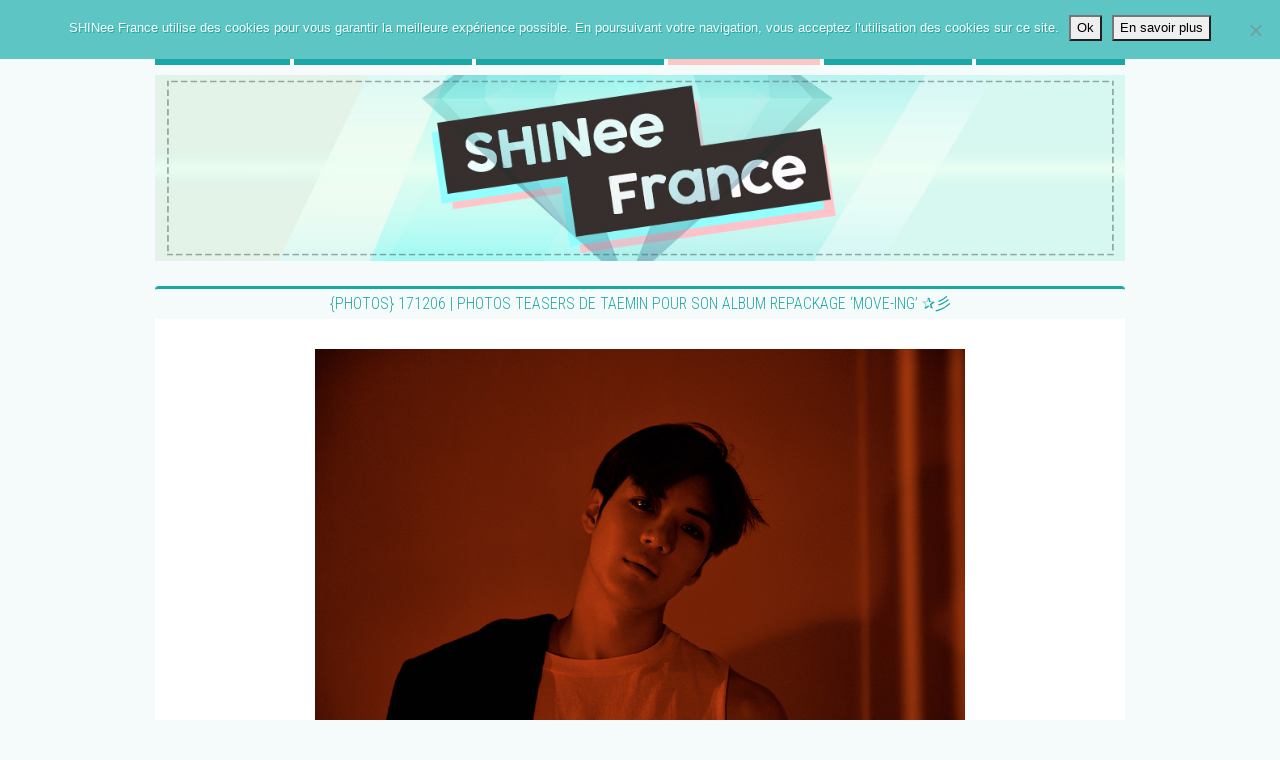

--- FILE ---
content_type: text/html; charset=UTF-8
request_url: https://shineefrance.net/85006/photos-171206-photos-teasers-de-taemin-pour-son-album-repackage-move-ing-%E2%9C%B0%E5%BD%A1/
body_size: 12533
content:

<!DOCTYPE html>
<html xmlns="http://www.w3.org/1999/xhtml" lang="fr" xml:lang="fr">
    <head>

                    <title>SHINee France &raquo; {PHOTOS} 171206 | Photos teasers de Taemin pour son album repackage &lsquo;MOVE-ing&rsquo; ✰彡</title>
        

        <meta http-equiv="Content-Type" content="text/html; charset=UTF-8" />
        <meta name="viewport" content="width=device-width, initial-scale=1">
        <link rel="shortcut icon" href="https://shineefrance.net/wp-content/themes/final/images/favicon.png?v=1.0" />
<!--        <meta property="og:image" content="--><!--"/>-->
<!--        <meta property="og:title" content="SHINee France --><!--"/>-->
<!--        <meta property="og:url" content="--><!--"/>-->
<!--        <meta property="og:description" content="--><!--"/>-->
<!--        <meta property="og:site_name" content="SHINee France"/>-->
<!--        <meta property="og:type" content="--><!--"/>-->
        <meta name='robots' content='max-image-preview:large' />
<link rel='dns-prefetch' href='//stats.wp.com' />
<link rel='dns-prefetch' href='//jetpack.wordpress.com' />
<link rel='dns-prefetch' href='//s0.wp.com' />
<link rel='dns-prefetch' href='//public-api.wordpress.com' />
<link rel='dns-prefetch' href='//0.gravatar.com' />
<link rel='dns-prefetch' href='//1.gravatar.com' />
<link rel='dns-prefetch' href='//2.gravatar.com' />
<link rel="alternate" type="application/rss+xml" title="SHINee France &raquo; {PHOTOS} 171206 | Photos teasers de Taemin pour son album repackage &lsquo;MOVE-ing&rsquo; ✰彡 Flux des commentaires" href="https://shineefrance.net/85006/photos-171206-photos-teasers-de-taemin-pour-son-album-repackage-move-ing-%e2%9c%b0%e5%bd%a1/feed/" />
<link rel="alternate" title="oEmbed (JSON)" type="application/json+oembed" href="https://shineefrance.net/wp-json/oembed/1.0/embed?url=https%3A%2F%2Fshineefrance.net%2F85006%2Fphotos-171206-photos-teasers-de-taemin-pour-son-album-repackage-move-ing-%25e2%259c%25b0%25e5%25bd%25a1%2F" />
<link rel="alternate" title="oEmbed (XML)" type="text/xml+oembed" href="https://shineefrance.net/wp-json/oembed/1.0/embed?url=https%3A%2F%2Fshineefrance.net%2F85006%2Fphotos-171206-photos-teasers-de-taemin-pour-son-album-repackage-move-ing-%25e2%259c%25b0%25e5%25bd%25a1%2F&#038;format=xml" />
<link rel='stylesheet' id='wpfp-css' href='https://shineefrance.net/wp-content/plugins/wp-favorite-posts/wpfp.css' type='text/css' />
<style id='wp-img-auto-sizes-contain-inline-css' type='text/css'>
img:is([sizes=auto i],[sizes^="auto," i]){contain-intrinsic-size:3000px 1500px}
/*# sourceURL=wp-img-auto-sizes-contain-inline-css */
</style>
<link rel='stylesheet' id='bootstrap-css' href='https://shineefrance.net/wp-content/themes/final/vendor/bootstrap/css/bootstrap.min.css?ver=3.3.7' type='text/css' media='all' />
<link rel='stylesheet' id='bootstrap-theme-css' href='https://shineefrance.net/wp-content/themes/final/vendor/bootstrap/css/bootstrap-reboot.min.css?ver=3.3.7' type='text/css' media='all' />
<link rel='stylesheet' id='font-awesome-css' href='https://shineefrance.net/wp-content/themes/final/vendor/font-awesome/css/all.css?ver=5.14.1' type='text/css' media='all' />
<link rel='stylesheet' id='shineefrance-css' href='https://shineefrance.net/wp-content/themes/final/style.css?ver=3.7' type='text/css' media='all' />
<link rel='stylesheet' id='sbi_styles-css' href='https://shineefrance.net/wp-content/plugins/instagram-feed/css/sbi-styles.min.css?ver=6.10.0' type='text/css' media='all' />
<link rel='stylesheet' id='wp-block-library-css' href='https://shineefrance.net/wp-includes/css/dist/block-library/style.min.css?ver=6.9' type='text/css' media='all' />
<style id='global-styles-inline-css' type='text/css'>
:root{--wp--preset--aspect-ratio--square: 1;--wp--preset--aspect-ratio--4-3: 4/3;--wp--preset--aspect-ratio--3-4: 3/4;--wp--preset--aspect-ratio--3-2: 3/2;--wp--preset--aspect-ratio--2-3: 2/3;--wp--preset--aspect-ratio--16-9: 16/9;--wp--preset--aspect-ratio--9-16: 9/16;--wp--preset--color--black: #000000;--wp--preset--color--cyan-bluish-gray: #abb8c3;--wp--preset--color--white: #ffffff;--wp--preset--color--pale-pink: #f78da7;--wp--preset--color--vivid-red: #cf2e2e;--wp--preset--color--luminous-vivid-orange: #ff6900;--wp--preset--color--luminous-vivid-amber: #fcb900;--wp--preset--color--light-green-cyan: #7bdcb5;--wp--preset--color--vivid-green-cyan: #00d084;--wp--preset--color--pale-cyan-blue: #8ed1fc;--wp--preset--color--vivid-cyan-blue: #0693e3;--wp--preset--color--vivid-purple: #9b51e0;--wp--preset--gradient--vivid-cyan-blue-to-vivid-purple: linear-gradient(135deg,rgb(6,147,227) 0%,rgb(155,81,224) 100%);--wp--preset--gradient--light-green-cyan-to-vivid-green-cyan: linear-gradient(135deg,rgb(122,220,180) 0%,rgb(0,208,130) 100%);--wp--preset--gradient--luminous-vivid-amber-to-luminous-vivid-orange: linear-gradient(135deg,rgb(252,185,0) 0%,rgb(255,105,0) 100%);--wp--preset--gradient--luminous-vivid-orange-to-vivid-red: linear-gradient(135deg,rgb(255,105,0) 0%,rgb(207,46,46) 100%);--wp--preset--gradient--very-light-gray-to-cyan-bluish-gray: linear-gradient(135deg,rgb(238,238,238) 0%,rgb(169,184,195) 100%);--wp--preset--gradient--cool-to-warm-spectrum: linear-gradient(135deg,rgb(74,234,220) 0%,rgb(151,120,209) 20%,rgb(207,42,186) 40%,rgb(238,44,130) 60%,rgb(251,105,98) 80%,rgb(254,248,76) 100%);--wp--preset--gradient--blush-light-purple: linear-gradient(135deg,rgb(255,206,236) 0%,rgb(152,150,240) 100%);--wp--preset--gradient--blush-bordeaux: linear-gradient(135deg,rgb(254,205,165) 0%,rgb(254,45,45) 50%,rgb(107,0,62) 100%);--wp--preset--gradient--luminous-dusk: linear-gradient(135deg,rgb(255,203,112) 0%,rgb(199,81,192) 50%,rgb(65,88,208) 100%);--wp--preset--gradient--pale-ocean: linear-gradient(135deg,rgb(255,245,203) 0%,rgb(182,227,212) 50%,rgb(51,167,181) 100%);--wp--preset--gradient--electric-grass: linear-gradient(135deg,rgb(202,248,128) 0%,rgb(113,206,126) 100%);--wp--preset--gradient--midnight: linear-gradient(135deg,rgb(2,3,129) 0%,rgb(40,116,252) 100%);--wp--preset--font-size--small: 13px;--wp--preset--font-size--medium: 20px;--wp--preset--font-size--large: 36px;--wp--preset--font-size--x-large: 42px;--wp--preset--spacing--20: 0.44rem;--wp--preset--spacing--30: 0.67rem;--wp--preset--spacing--40: 1rem;--wp--preset--spacing--50: 1.5rem;--wp--preset--spacing--60: 2.25rem;--wp--preset--spacing--70: 3.38rem;--wp--preset--spacing--80: 5.06rem;--wp--preset--shadow--natural: 6px 6px 9px rgba(0, 0, 0, 0.2);--wp--preset--shadow--deep: 12px 12px 50px rgba(0, 0, 0, 0.4);--wp--preset--shadow--sharp: 6px 6px 0px rgba(0, 0, 0, 0.2);--wp--preset--shadow--outlined: 6px 6px 0px -3px rgb(255, 255, 255), 6px 6px rgb(0, 0, 0);--wp--preset--shadow--crisp: 6px 6px 0px rgb(0, 0, 0);}:where(.is-layout-flex){gap: 0.5em;}:where(.is-layout-grid){gap: 0.5em;}body .is-layout-flex{display: flex;}.is-layout-flex{flex-wrap: wrap;align-items: center;}.is-layout-flex > :is(*, div){margin: 0;}body .is-layout-grid{display: grid;}.is-layout-grid > :is(*, div){margin: 0;}:where(.wp-block-columns.is-layout-flex){gap: 2em;}:where(.wp-block-columns.is-layout-grid){gap: 2em;}:where(.wp-block-post-template.is-layout-flex){gap: 1.25em;}:where(.wp-block-post-template.is-layout-grid){gap: 1.25em;}.has-black-color{color: var(--wp--preset--color--black) !important;}.has-cyan-bluish-gray-color{color: var(--wp--preset--color--cyan-bluish-gray) !important;}.has-white-color{color: var(--wp--preset--color--white) !important;}.has-pale-pink-color{color: var(--wp--preset--color--pale-pink) !important;}.has-vivid-red-color{color: var(--wp--preset--color--vivid-red) !important;}.has-luminous-vivid-orange-color{color: var(--wp--preset--color--luminous-vivid-orange) !important;}.has-luminous-vivid-amber-color{color: var(--wp--preset--color--luminous-vivid-amber) !important;}.has-light-green-cyan-color{color: var(--wp--preset--color--light-green-cyan) !important;}.has-vivid-green-cyan-color{color: var(--wp--preset--color--vivid-green-cyan) !important;}.has-pale-cyan-blue-color{color: var(--wp--preset--color--pale-cyan-blue) !important;}.has-vivid-cyan-blue-color{color: var(--wp--preset--color--vivid-cyan-blue) !important;}.has-vivid-purple-color{color: var(--wp--preset--color--vivid-purple) !important;}.has-black-background-color{background-color: var(--wp--preset--color--black) !important;}.has-cyan-bluish-gray-background-color{background-color: var(--wp--preset--color--cyan-bluish-gray) !important;}.has-white-background-color{background-color: var(--wp--preset--color--white) !important;}.has-pale-pink-background-color{background-color: var(--wp--preset--color--pale-pink) !important;}.has-vivid-red-background-color{background-color: var(--wp--preset--color--vivid-red) !important;}.has-luminous-vivid-orange-background-color{background-color: var(--wp--preset--color--luminous-vivid-orange) !important;}.has-luminous-vivid-amber-background-color{background-color: var(--wp--preset--color--luminous-vivid-amber) !important;}.has-light-green-cyan-background-color{background-color: var(--wp--preset--color--light-green-cyan) !important;}.has-vivid-green-cyan-background-color{background-color: var(--wp--preset--color--vivid-green-cyan) !important;}.has-pale-cyan-blue-background-color{background-color: var(--wp--preset--color--pale-cyan-blue) !important;}.has-vivid-cyan-blue-background-color{background-color: var(--wp--preset--color--vivid-cyan-blue) !important;}.has-vivid-purple-background-color{background-color: var(--wp--preset--color--vivid-purple) !important;}.has-black-border-color{border-color: var(--wp--preset--color--black) !important;}.has-cyan-bluish-gray-border-color{border-color: var(--wp--preset--color--cyan-bluish-gray) !important;}.has-white-border-color{border-color: var(--wp--preset--color--white) !important;}.has-pale-pink-border-color{border-color: var(--wp--preset--color--pale-pink) !important;}.has-vivid-red-border-color{border-color: var(--wp--preset--color--vivid-red) !important;}.has-luminous-vivid-orange-border-color{border-color: var(--wp--preset--color--luminous-vivid-orange) !important;}.has-luminous-vivid-amber-border-color{border-color: var(--wp--preset--color--luminous-vivid-amber) !important;}.has-light-green-cyan-border-color{border-color: var(--wp--preset--color--light-green-cyan) !important;}.has-vivid-green-cyan-border-color{border-color: var(--wp--preset--color--vivid-green-cyan) !important;}.has-pale-cyan-blue-border-color{border-color: var(--wp--preset--color--pale-cyan-blue) !important;}.has-vivid-cyan-blue-border-color{border-color: var(--wp--preset--color--vivid-cyan-blue) !important;}.has-vivid-purple-border-color{border-color: var(--wp--preset--color--vivid-purple) !important;}.has-vivid-cyan-blue-to-vivid-purple-gradient-background{background: var(--wp--preset--gradient--vivid-cyan-blue-to-vivid-purple) !important;}.has-light-green-cyan-to-vivid-green-cyan-gradient-background{background: var(--wp--preset--gradient--light-green-cyan-to-vivid-green-cyan) !important;}.has-luminous-vivid-amber-to-luminous-vivid-orange-gradient-background{background: var(--wp--preset--gradient--luminous-vivid-amber-to-luminous-vivid-orange) !important;}.has-luminous-vivid-orange-to-vivid-red-gradient-background{background: var(--wp--preset--gradient--luminous-vivid-orange-to-vivid-red) !important;}.has-very-light-gray-to-cyan-bluish-gray-gradient-background{background: var(--wp--preset--gradient--very-light-gray-to-cyan-bluish-gray) !important;}.has-cool-to-warm-spectrum-gradient-background{background: var(--wp--preset--gradient--cool-to-warm-spectrum) !important;}.has-blush-light-purple-gradient-background{background: var(--wp--preset--gradient--blush-light-purple) !important;}.has-blush-bordeaux-gradient-background{background: var(--wp--preset--gradient--blush-bordeaux) !important;}.has-luminous-dusk-gradient-background{background: var(--wp--preset--gradient--luminous-dusk) !important;}.has-pale-ocean-gradient-background{background: var(--wp--preset--gradient--pale-ocean) !important;}.has-electric-grass-gradient-background{background: var(--wp--preset--gradient--electric-grass) !important;}.has-midnight-gradient-background{background: var(--wp--preset--gradient--midnight) !important;}.has-small-font-size{font-size: var(--wp--preset--font-size--small) !important;}.has-medium-font-size{font-size: var(--wp--preset--font-size--medium) !important;}.has-large-font-size{font-size: var(--wp--preset--font-size--large) !important;}.has-x-large-font-size{font-size: var(--wp--preset--font-size--x-large) !important;}
/*# sourceURL=global-styles-inline-css */
</style>

<style id='classic-theme-styles-inline-css' type='text/css'>
/*! This file is auto-generated */
.wp-block-button__link{color:#fff;background-color:#32373c;border-radius:9999px;box-shadow:none;text-decoration:none;padding:calc(.667em + 2px) calc(1.333em + 2px);font-size:1.125em}.wp-block-file__button{background:#32373c;color:#fff;text-decoration:none}
/*# sourceURL=/wp-includes/css/classic-themes.min.css */
</style>
<link rel='stylesheet' id='cookie-notice-front-css' href='https://shineefrance.net/wp-content/plugins/cookie-notice/css/front.min.css?ver=2.5.11' type='text/css' media='all' />
<link rel='stylesheet' id='wp-polls-css' href='https://shineefrance.net/wp-content/plugins/wp-polls/polls-css.css?ver=2.77.3' type='text/css' media='all' />
<style id='wp-polls-inline-css' type='text/css'>
.wp-polls .pollbar {
	margin: 1px;
	font-size: 6px;
	line-height: 8px;
	height: 8px;
	background-image: url('https://shineefrance.net/wp-content/plugins/wp-polls/images/default/pollbg.gif');
	border: 1px solid #c8c8c8;
}

/*# sourceURL=wp-polls-inline-css */
</style>
<link rel='stylesheet' id='fancybox-css' href='https://shineefrance.net/wp-content/plugins/easy-fancybox/fancybox/1.5.4/jquery.fancybox.css?ver=1767864850' type='text/css' media='screen' />
<style id='fancybox-inline-css' type='text/css'>
#fancybox-content{border-color:#fff;}
/*# sourceURL=fancybox-inline-css */
</style>
<link rel='stylesheet' id='wp-commentnavi-css' href='https://shineefrance.net/wp-content/plugins/wp-commentnavi/commentnavi-css.css?ver=1.10' type='text/css' media='all' />
<script type="text/javascript" src="https://shineefrance.net/wp-includes/js/jquery/jquery.min.js?ver=3.7.1" id="jquery-core-js"></script>
<script type="text/javascript" src="https://shineefrance.net/wp-includes/js/jquery/jquery-migrate.min.js?ver=3.4.1" id="jquery-migrate-js"></script>
<script type="text/javascript" src="https://shineefrance.net/wp-content/plugins/wp-favorite-posts/script.js?ver=1.6.8" id="wp-favorite-posts-js"></script>
<link rel="https://api.w.org/" href="https://shineefrance.net/wp-json/" /><link rel="alternate" title="JSON" type="application/json" href="https://shineefrance.net/wp-json/wp/v2/posts/85006" /><link rel="EditURI" type="application/rsd+xml" title="RSD" href="https://shineefrance.net/xmlrpc.php?rsd" />
<meta name="generator" content="WordPress 6.9" />
<link rel="canonical" href="https://shineefrance.net/85006/photos-171206-photos-teasers-de-taemin-pour-son-album-repackage-move-ing-%e2%9c%b0%e5%bd%a1/" />
<link rel='shortlink' href='https://shineefrance.net/?p=85006' />
<!-- wpSpoiler Code -->
        <script type="text/javascript">
            function wpSpoilerToggle(spoiler, link, showtext, hidetext) {
                if (spoiler.style.display != 'none') {
                    spoiler.style.display = 'none';
                    link.innerHTML = showtext;
                    link.className = 'spoiler_link_show';
                } else {
                    spoiler.style.display = 'block';
                    link.innerHTML = hidetext;
                    link.className = 'spoiler_link_hide';
                }
            }
          </script>
<meta name="tec-api-version" content="v1"><meta name="tec-api-origin" content="https://shineefrance.net"><link rel="alternate" href="https://shineefrance.net/wp-json/tribe/events/v1/" />	<style>img#wpstats{display:none}</style>
		
<!-- Jetpack Open Graph Tags -->
<meta property="og:type" content="article" />
<meta property="og:title" content="{PHOTOS} 171206 | Photos teasers de Taemin pour son album repackage &lsquo;MOVE-ing&rsquo; ✰彡" />
<meta property="og:url" content="https://shineefrance.net/85006/photos-171206-photos-teasers-de-taemin-pour-son-album-repackage-move-ing-%e2%9c%b0%e5%bd%a1/" />
<meta property="og:description" content="EDIT 171207 : 12 photos ajoutées~" />
<meta property="article:published_time" content="2017-12-07T18:19:52+00:00" />
<meta property="article:modified_time" content="2017-12-11T17:44:26+00:00" />
<meta property="og:site_name" content="SHINee France" />
<meta property="og:image" content="http://www.shineefrance.net/wp-content/themes/final/screenshot.png" />
<meta property="og:image:width" content="200" />
<meta property="og:image:height" content="200" />
<meta property="og:image:alt" content="" />
<meta property="og:locale" content="fr_FR" />
<meta name="twitter:text:title" content="{PHOTOS} 171206 | Photos teasers de Taemin pour son album repackage &lsquo;MOVE-ing&rsquo; ✰彡" />
<meta name="twitter:card" content="summary" />

<!-- End Jetpack Open Graph Tags -->
        <style type="text/css">
            @media all and (max-width: 782px) {
                html {
                    margin-top: 0 !important;
                }
            }
        </style>
        <script type="text/javascript">

            var _gaq = _gaq || [];
            _gaq.push(['_setAccount', 'UA-24285686-2']);
            _gaq.push(['_trackPageview']);

            (function() {
                var ga = document.createElement('script'); ga.type = 'text/javascript'; ga.async = true;
                ga.src = ('https:' == document.location.protocol ? 'https://ssl' : 'http://www') + '.google-analytics.com/ga.js';
                var s = document.getElementsByTagName('script')[0]; s.parentNode.insertBefore(ga, s);
            })();
        </script>
        <script>!function(d,s,id){var js,fjs=d.getElementsByTagName(s)[0],p=/^http:/.test(d.location)?'http':'https';if(!d.getElementById(id)){js=d.createElement(s);js.id=id;js.src=p+"s://platform.twitter.com/widgets.js";fjs.parentNode.insertBefore(js,fjs);}}(document,"script","twitter-wjs");</script>

    </head>
    <body >
    <div id="fb-root"></div>
    <script>(function(d, s, id) {
            var js, fjs = d.getElementsByTagName(s)[0];
            if (d.getElementById(id)) return;
            js = d.createElement(s); js.id = id;
            js.src = "//connect.facebook.net/fr_FR/sdk.js#xfbml=1&version=v2.5&appId=1681362705431730";
            fjs.parentNode.insertBefore(js, fjs);
        }(document, 'script', 'facebook-jssdk'));</script>
        <div class="backtotop" title="Haut de page"><i class="fa fa-angle-up"></i></div>
        <div id="container" class="container-fluid">
<!--            <aside id="display-sidebar" class="row-fluid d-block d-md-none">-->
<!--                <i class="fa fa-list"></i>-->
<!--            </aside>-->

            <section id="content" class="row-fluid clearfix">
                                    
<aside id="display-sidebar" class="row-fluid d-block d-md-none">
    <i class="fa fa-list"></i>
</aside>

<nav id="menu" class="row-fluid">
    <div class="menu-shinee-france-container"><ul id="menu-shinee-france" class="menu"><li id="menu-item-85581" class="menu-item menu-item-type-post_type menu-item-object-page menu-item-home menu-item-85581"><a href="https://shineefrance.net/">ACCUEIL<i class="fa fa-angle-right"></i></a></li>
<li id="menu-item-85582" class="menu-item menu-item-type-post_type menu-item-object-page menu-item-has-children menu-item-85582"><a href="https://shineefrance.net/shinee-france/">SHINee FRANCE<i class="fa fa-angle-right"></i></a>
<ul class="sub-menu">
	<li id="menu-item-85583" class="menu-item menu-item-type-post_type menu-item-object-page menu-item-85583"><a href="https://shineefrance.net/shinee-france/la-fanbase/">LA FANBASE<i class="fa fa-angle-right"></i></a></li>
	<li id="menu-item-85584" class="menu-item menu-item-type-post_type menu-item-object-page menu-item-has-children menu-item-85584"><a href="https://shineefrance.net/shinee-france/projets/projets-shinee-france/">LES PROJETS<i class="fa fa-angle-right"></i></a>
	<ul class="sub-menu">
		<li id="menu-item-85586" class="menu-item menu-item-type-post_type menu-item-object-page menu-item-85586"><a href="https://shineefrance.net/shinee-france/projets/precommandes/commandes-terminees/">PRÉCOMMANDES<i class="fa fa-angle-right"></i></a></li>
		<li id="menu-item-85587" class="menu-item menu-item-type-post_type menu-item-object-page menu-item-85587"><a href="https://shineefrance.net/shinee-france/projets/evenements/">ÉVÉNEMENTS<i class="fa fa-angle-right"></i></a></li>
		<li id="menu-item-86080" class="menu-item menu-item-type-post_type menu-item-object-page menu-item-86080"><a href="https://shineefrance.net/shinee-france/projets/projets-shinee-france/">DIVERS<i class="fa fa-angle-right"></i></a></li>
	</ul>
</li>
	<li id="menu-item-85588" class="menu-item menu-item-type-post_type menu-item-object-page menu-item-85588"><a href="https://shineefrance.net/shinee-france/les-reviews/">LES REVIEWS<i class="fa fa-angle-right"></i></a></li>
</ul>
</li>
<li id="menu-item-85589" class="menu-item menu-item-type-post_type menu-item-object-page menu-item-has-children menu-item-85589"><a href="https://shineefrance.net/shinee-france/projets-vostfr/">PROJETS VOSTFR<i class="fa fa-angle-right"></i></a>
<ul class="sub-menu">
	<li id="menu-item-85590" class="menu-item menu-item-type-post_type menu-item-object-page menu-item-85590"><a href="https://shineefrance.net/shinee-france/projets-vostfr/emissions-diverses/">ÉMISSIONS DIVERSES<i class="fa fa-angle-right"></i></a></li>
	<li id="menu-item-85591" class="menu-item menu-item-type-post_type menu-item-object-page menu-item-85591"><a href="https://shineefrance.net/shinee-france/projets-vostfr/fansub-mini-projets/">MINI-PROJETS<i class="fa fa-angle-right"></i></a></li>
	<li id="menu-item-85592" class="menu-item menu-item-type-custom menu-item-object-custom menu-item-85592"><a href="http://www.shineefrance.net/shinee-france/projets-vostfr/?projets=sub_dramas_sitcoms">FILMS / DRAMAS / SITCOMS<i class="fa fa-angle-right"></i></a></li>
	<li id="menu-item-85593" class="menu-item menu-item-type-custom menu-item-object-custom menu-item-85593"><a href="http://www.shineefrance.net/shinee-france/projets-vostfr/?projets=sub_emissions">ÉMISSIONS<i class="fa fa-angle-right"></i></a></li>
</ul>
</li>
<li id="menu-item-85594" class="humanitee menu-item menu-item-type-custom menu-item-object-custom menu-item-85594"><a target="_blank" href="http://humanitee.shineefrance.net/">HUMANITee<i class="fa fa-angle-right"></i></a></li>
<li id="menu-item-85595" class="menu-item menu-item-type-post_type menu-item-object-post menu-item-85595"><a href="https://shineefrance.net/285/livre-dor-des-petits-mots-doux-pour-shinee-france-%e2%9c%b0%e5%bd%a1/">LIVRE D&rsquo;OR<i class="fa fa-angle-right"></i></a></li>
<li id="menu-item-85596" class="menu-item menu-item-type-post_type menu-item-object-page menu-item-85596"><a href="https://shineefrance.net/shinee-france/contacts/">CONTACTS<i class="fa fa-angle-right"></i></a></li>
</ul></div></nav>
<header id="header" class="row-fluid">
    <a href="https://shineefrance.net/shinee-france/">
        <img src="https://shineefrance.net/wp-content/themes/final/images/headers/shineefrance/header-sf-230.jpg" alt="" />
    </a>
</header>                <div class="post" id="post-85006">
            <h1><a href="https://shineefrance.net/85006/photos-171206-photos-teasers-de-taemin-pour-son-album-repackage-move-ing-%e2%9c%b0%e5%bd%a1/" title="{PHOTOS} 171206 | Photos teasers de Taemin pour son album repackage &lsquo;MOVE-ing&rsquo; ✰彡">{PHOTOS} 171206 | Photos teasers de Taemin pour son album repackage &lsquo;MOVE-ing&rsquo; ✰彡</a></h1>
        <div class="postcontent">
                    <p align="center"><a href="https://imgur.com/GERcH1K.jpg" target="_blank"><img decoding="async" src="https://i.imgur.com/GERcH1K.jpg" title="source: imgur.com" /></a></p>
<p align="center"><a href="https://imgur.com/DappE84.jpg" target="_blank"><img decoding="async" src="https://i.imgur.com/DappE84s.jpg" title="source: imgur.com" /></a><a href="https://imgur.com/Cl8rn7m.jpg" target="_blank"><img decoding="async" src="https://i.imgur.com/Cl8rn7ms.jpg" title="source: imgur.com" /></a><a href="https://imgur.com/T9MkG4h.jpg" target="_blank"><img decoding="async" src="https://i.imgur.com/T9MkG4hs.jpg" title="source: imgur.com" /></a><a href="https://imgur.com/h3P2mDQ.jpg" target="_blank"><img decoding="async" src="https://i.imgur.com/h3P2mDQs.jpg" title="source: imgur.com" /></a><a href="https://imgur.com/ozrGG5o.jpg" target="_blank"><img decoding="async" src="https://i.imgur.com/ozrGG5os.jpg" title="source: imgur.com" /></a><a href="https://imgur.com/pH2JRMT.jpg" target="_blank"><img decoding="async" src="https://i.imgur.com/pH2JRMTs.jpg" title="source: imgur.com" /></a></p>
<p align="center"><strong>EDIT 171207</strong> : 12 photos ajoutées~</p>
<p><span id="more-85006"></span></p>
<p align="center"><a href="https://imgur.com/7jMBUdM.jpg" target="_blank"><img decoding="async" src="https://i.imgur.com/7jMBUdMs.jpg" title="source: imgur.com" /></a><a href="https://imgur.com/bpCECcO.jpg" target="_blank"><img decoding="async" src="https://i.imgur.com/bpCECcOs.jpg" title="source: imgur.com" /></a><a href="https://imgur.com/5sGyZQ3.jpg" target="_blank"><img decoding="async" src="https://i.imgur.com/5sGyZQ3s.jpg" title="source: imgur.com" /></a><a href="https://imgur.com/jl5HHjz.jpg" target="_blank"><img decoding="async" src="https://i.imgur.com/jl5HHjzs.jpg" title="source: imgur.com" /></a><a href="https://imgur.com/4lZuOJT.jpg" target="_blank"><img decoding="async" src="https://i.imgur.com/4lZuOJTs.jpg" title="source: imgur.com" /></a><a href="https://imgur.com/JA5pWgZ.jpg" target="_blank"><img decoding="async" src="https://i.imgur.com/JA5pWgZs.jpg" title="source: imgur.com" /></a><a href="https://imgur.com/khrSx9B.jpg" target="_blank"><img decoding="async" src="https://i.imgur.com/khrSx9Bs.jpg" title="source: imgur.com" /></a><a href="https://imgur.com/zmI5FjJ.jpg" target="_blank"><img decoding="async" src="https://i.imgur.com/zmI5FjJs.png" title="source: imgur.com" /></a><a href="https://imgur.com/jAyCHvo.jpg" target="_blank"><img decoding="async" src="https://i.imgur.com/jAyCHvos.jpg" title="source: imgur.com" /></a><a href="https://imgur.com/4Slwa5g.jpg" target="_blank"><img decoding="async" src="https://i.imgur.com/4Slwa5gs.jpg" title="source: imgur.com" /></a><a href="https://imgur.com/v7jwS6H.jpg" target="_blank"><img decoding="async" src="https://i.imgur.com/v7jwS6Hs.jpg" title="source: imgur.com" /></a><a href="https://imgur.com/IyPOofd.jpg" target="_blank"><img decoding="async" src="https://i.imgur.com/IyPOofds.jpg" title="source: imgur.com" /></a><a href="https://imgur.com/ZvQ3q8L.jpg" target="_blank"><img decoding="async" src="https://i.imgur.com/ZvQ3q8Ls.jpg" title="source: imgur.com" /></a><a href="https://imgur.com/FcbCmIn.jpg" target="_blank"><img decoding="async" src="https://i.imgur.com/FcbCmIns.jpg" title="source: imgur.com" /></a><a href="https://imgur.com/MHe6V8N.jpg" target="_blank"><img decoding="async" src="https://i.imgur.com/MHe6V8Ns.jpg" title="source: imgur.com" /></a><a href="https://imgur.com/8R437xb.jpg" target="_blank"><img decoding="async" src="https://i.imgur.com/8R437xbs.jpg" title="source: imgur.com" /></a></p>
<p align="center"><i class="fa fa-star-o"></i><i class="fa fa-star-o"></i><i class="fa fa-star-o"></i><i class="fa fa-star-o"></i><i class="fa fa-star-o"></i></p>
<p align="center"><a href="https://imgur.com/R0eLnPx.jpg" target="_blank"><img decoding="async" src="https://i.imgur.com/R0eLnPxs.jpg" title="source: imgur.com" /></a><a href="https://imgur.com/o9pTTxv.jpg" target="_blank"><img decoding="async" src="https://i.imgur.com/o9pTTxvs.jpg" title="source: imgur.com" /></a><a href="https://imgur.com/VKi3yzP.jpg" target="_blank"><img decoding="async" src="https://i.imgur.com/VKi3yzPs.jpg" title="source: imgur.com" /></a><a href="https://imgur.com/1wiH25w.jpg" target="_blank"><img decoding="async" src="https://i.imgur.com/1wiH25ws.jpg" title="source: imgur.com" /></a><a href="https://imgur.com/ofxXvDN.jpg" target="_blank"><img decoding="async" src="https://i.imgur.com/ofxXvDNs.jpg" title="source: imgur.com" /></a><a href="https://imgur.com/RBdWRii.jpg" target="_blank"><img decoding="async" src="https://i.imgur.com/RBdWRiis.jpg" title="source: imgur.com" /></a><a href="https://imgur.com/fv57COn.jpg" target="_blank"><img decoding="async" src="https://i.imgur.com/fv57COns.jpg" title="source: imgur.com" /></a><a href="https://imgur.com/kD7YtPK.jpg" target="_blank"><img decoding="async" src="https://i.imgur.com/kD7YtPKs.jpg" title="source: imgur.com" /></a><a href="https://imgur.com/6XAnSaR.jpg" target="_blank"><img decoding="async" src="https://i.imgur.com/6XAnSaRs.jpg" title="source: imgur.com" /></a><a href="https://imgur.com/N65lxhI.jpg" target="_blank"><img decoding="async" src="https://i.imgur.com/N65lxhIs.jpg" title="source: imgur.com" /></a><a href="https://imgur.com/oTltK4m.jpg" target="_blank"><img decoding="async" src="https://i.imgur.com/oTltK4ms.jpg" title="source: imgur.com" /></a><a href="https://imgur.com/yNrXgMW.jpg" target="_blank"><img decoding="async" src="https://i.imgur.com/yNrXgMWs.jpg" title="source: imgur.com" /></a></p>
<p class="credits"><strong>Crédit</strong> : Taemin © site officiel &#038; shinee @ instagram</p>
        
            </div> <!-- fermer div post content -->

    <ul class="post-cat-list">
        <li class="post-cat post-cat-full">
            <ul>
                <li><i class="fa fa-folder-open"></i></li>
                                    <li><a href="https://shineefrance.net/category/discographie/move-ing/">MOVE-ing</a></li>
                                    <li><a href="https://shineefrance.net/category/articles/photos/">Photos</a></li>
                                    <li><a href="https://shineefrance.net/category/medias/photos-officielles/">Photos officielles</a></li>
                                    <li><a href="https://shineefrance.net/category/groupe/shinee/taemin-shinee-2/">Taemin</a></li>
                            </ul>
        </li>
            </ul>

    <p class="csf">&copy; SHINee France</p>

    <p class="postmetadata">
        <span><i class="fa fa-user"></i> <b>Louvegrise</b></span>
        <span><i class="fa fa-calendar"></i> 07 décembre 2017</span>
        <span><i class="fa fa-clock-o"></i> 19:19</span>
        <span><i class="fa fa-comment-o"></i> <a href="https://shineefrance.net/85006/photos-171206-photos-teasers-de-taemin-pour-son-album-repackage-move-ing-%e2%9c%b0%e5%bd%a1/#comments">1 commentaire</a></span>
        <span class='wpfp-span'><img src='https://shineefrance.net/wp-content/plugins/wp-favorite-posts/img/heart.png' alt='Favorite' title='Favorite' class='wpfp-img' /><img src='https://shineefrance.net/wp-content/plugins/wp-favorite-posts/img/loading.gif' alt='Loading' title='Loading' class='wpfp-hide wpfp-img' /><a class='wpfp-link' href='?wpfpaction=add&amp;postid=85006' title='&nbsp;Ajouter aux favoris' rel='nofollow'>&nbsp;Ajouter aux favoris</a></span>            </p>

</div> <!-- fermer div post -->

<div class="comments">
    <h1>Commentaires</h1>
    <div class="comments-content">
                                    <div class="commentaires" id="li-comment-128512">
                    <h3 class="comment-author vcard">
                        <span><i class="fa fa-user"></i> <b><a href="http://passion-square.1fr1.net" target="_blank" class="url" rel="ugc external nofollow">Angelice</a></b></span>
                        <span><i class="fa fa-calendar"></i> 10 décembre 2017</span>
                        <span><i class="fa fa-clock-o"></i>22:35</span>
                                            </h3><!-- .comment-author .vcard -->

                    
                    <div class="comment-wrap">
                        <div class="comment-img">
                            <img src="https://secure.gravatar.com/avatar/264ada9474e51813cbcd92fff7fb8e9c02c728a11f3dceed55283354903b5188?s=80&d=mm&r=g" alt="" />
                        </div> <!-- comment_img -->

                        <div class="comment-text">
                            <p>Déjà pour &lsquo;Move&rsquo;, j&rsquo;étais amoureuse des photos mais là&#8230; ** Il est temps de changer mon fond d&rsquo;écran d&rsquo;ordi ! xD<br />
Merci beaucoup pour le partage ~</p>
                        </div> <!-- comment_text -->
                    </div> <!-- comment_wrap -->
                    <p class="comment-answer-link"><i class="fa fa-pencil"></i> <a class="comment-reply-link" href="?replytocom=128512" lang="" 
                        onclick="return addComment.moveForm(this.lang, &quot;128512&quot;, &quot;respond&quot;, &quot;&quot; )" 
                        aria-label="Reply to ">Répondre</a></p>
                </div><!-- #comment-## -->

                </li><!-- #comment-## -->
        
                    <br class="clear" />
            <div class="paginate">
                            </div>
        
                    <h2><span class="h2-border"></span><span class="h2-bg"><i class="fa fa-star-o"></i> Laisser un commentaire</span></h2>
            <p>Les commentaires sont fermés sur cet article.</p>
            </div>
</div>
            </section> <!-- end content-->
            <footer id="footer" class="d-md-flex row-fluid clearfix">
                                    <div id="sf_credits-2" class="widget widget_sf_credits col-md-4 col-sm-12 col-xs-12"><div class="title-widget title-widget-footer" id="title-%1$s">Informations</div>        <p>
            Thème par <a href="https://julie-franel.fr" target="_blank">Julie</a> - Graphismes par Murasaki<br />
            SHINee France &copy; All rights reserved.
        </p>

                <p>
            <a href="https://shineefrance.net/plan-du-site/">Accéder au plan du site</a> | <a href="https://shineefrance.net/shinee-france/lassociation/mentions-legales/">Mentions légales</a><br />
            <a href="https://shineefrance.net/wp-admin">Se connecter / tableau de bord</a>
        </p>

<!--        <p>-->
<!--            Vous êtes le-->
            <!--        e visiteur.-->
<!--        </p>-->

        </div><div id="sf_social_networks-2" class="widget widget_sf_social_networks col-md-4 col-sm-12 col-xs-12"><div class="title-widget title-widget-footer" id="title-%1$s">Nos réseaux sociaux</div>                <a href="https://www.facebook.com/shinee.france" target="_blank">
                    <img src="https://shineefrance.net/wp-content/themes/final/images/social/facebook.png?v=0.1" class="social" title="Notre page Facebook" />
                </a>
                                <a href="https://twitter.com/SHINeeFrance" target="_blank">
                    <img src="https://shineefrance.net/wp-content/themes/final/images/social/twitter.png?v=0.1" class="social" title="Notre page Twitter" />
                </a>
                                <a href="https://www.instagram.com/shineefrance/" target="_blank">
                    <img src="https://shineefrance.net/wp-content/themes/final/images/social/instagram.png?v=0.1" class="social" title="Notre page Instagram" />
                </a>
                                <a href="https://www.youtube.com/user/SHINeeFranceFanCam/videos" target="_blank">
                    <img src="https://shineefrance.net/wp-content/themes/final/images/social/youtube.png?v=0.1" class="social" title="Notre page Youtube" />
                </a>
                <br />                <a href="http://www.dailymotion.com/SHINeeFranceSub" target="_blank">
                    <img src="https://shineefrance.net/wp-content/themes/final/images/social/dailymotion.png?v=0.1" class="social" title="Notre page Dailymotion" />
                </a>
                                <a href="http://ask.fm/SHINeeFrance" target="_blank">
                    <img src="https://shineefrance.net/wp-content/themes/final/images/social/ask.png?v=0.1" class="social" title="Notre page Ask.fm" />
                </a>
                                <a href="http://www.shineefrance.net/site/feed/atom/" target="_blank">
                    <img src="https://shineefrance.net/wp-content/themes/final/images/social/rss.png?v=0.1" class="social" title="Notre page Fil RSS" />
                </a>
                        <p><a href="http://childrenofthesun.shineefrance.net/" target="_blank">Children of the Sun VF</a><br />
            <a href="http://humanitee.shineefrance.net/" target="_blank">Faire un don sur HUMANITee</a></p>
        </div><div id="search-2" class="widget widget_search col-md-4 col-sm-12 col-xs-12"><div class="title-widget title-widget-footer" id="title-%1$s">Recherche</div><form id="searchform" action="https://shineefrance.net/">
    <div class="form-row align-items-center justify-content-center">
        <div class="col-auto">
            <label class="sr-only" for="search">Recherche</label>
            <div class="input-group">
                <div class="input-group-prepend">
                    <div class="input-group-text"><i class="fa fa-search"></i></div>
                    <input type="text" value="" name="s" class="form-control search" id="search" />
                </div>
            </div>
        </div>
        <div class="col-auto">
            <button type="submit" id="searchsubmit">Rechercher</button>
        </div>
    </div>
</form></div>                            </footer> <!-- end footer -->
        </div> <!-- end container -->

        <script type="speculationrules">
{"prefetch":[{"source":"document","where":{"and":[{"href_matches":"/*"},{"not":{"href_matches":["/wp-*.php","/wp-admin/*","/wp-content/uploads/*","/wp-content/*","/wp-content/plugins/*","/wp-content/themes/final/*","/*\\?(.+)"]}},{"not":{"selector_matches":"a[rel~=\"nofollow\"]"}},{"not":{"selector_matches":".no-prefetch, .no-prefetch a"}}]},"eagerness":"conservative"}]}
</script>
		<script>
		( function ( body ) {
			'use strict';
			body.className = body.className.replace( /\btribe-no-js\b/, 'tribe-js' );
		} )( document.body );
		</script>
		<!-- Instagram Feed JS -->
<script type="text/javascript">
var sbiajaxurl = "https://shineefrance.net/wp-admin/admin-ajax.php";
</script>
<script> /* <![CDATA[ */var tribe_l10n_datatables = {"aria":{"sort_ascending":": activate to sort column ascending","sort_descending":": activate to sort column descending"},"length_menu":"Show _MENU_ entries","empty_table":"No data available in table","info":"Showing _START_ to _END_ of _TOTAL_ entries","info_empty":"Showing 0 to 0 of 0 entries","info_filtered":"(filtered from _MAX_ total entries)","zero_records":"No matching records found","search":"Search:","all_selected_text":"All items on this page were selected. ","select_all_link":"Select all pages","clear_selection":"Clear Selection.","pagination":{"all":"All","next":"Next","previous":"Previous"},"select":{"rows":{"0":"","_":": Selected %d rows","1":": Selected 1 row"}},"datepicker":{"dayNames":["dimanche","lundi","mardi","mercredi","jeudi","vendredi","samedi"],"dayNamesShort":["dim","lun","mar","mer","jeu","ven","sam"],"dayNamesMin":["D","L","M","M","J","V","S"],"monthNames":["janvier","f\u00e9vrier","mars","avril","mai","juin","juillet","ao\u00fbt","septembre","octobre","novembre","d\u00e9cembre"],"monthNamesShort":["janvier","f\u00e9vrier","mars","avril","mai","juin","juillet","ao\u00fbt","septembre","octobre","novembre","d\u00e9cembre"],"monthNamesMin":["Jan","F\u00e9v","Mar","Avr","Mai","Juin","Juil","Ao\u00fbt","Sep","Oct","Nov","D\u00e9c"],"nextText":"Next","prevText":"Prev","currentText":"Today","closeText":"Done","today":"Today","clear":"Clear"}};/* ]]> */ </script><script type="text/javascript" src="https://shineefrance.net/wp-content/themes/final/vendor/popper/js/popper.min.js?ver=3.3.7" id="popper-js"></script>
<script type="text/javascript" src="https://shineefrance.net/wp-content/themes/final/vendor/bootstrap/js/bootstrap.min.js?ver=3.3.7" id="bootstrap-js"></script>
<script type="text/javascript" src="https://shineefrance.net/wp-content/themes/final/js/shineefrance.js?ver=0.2" id="shineefrance-js"></script>
<script type="text/javascript" src="https://shineefrance.net/wp-content/plugins/the-events-calendar/common/build/js/user-agent.js?ver=da75d0bdea6dde3898df" id="tec-user-agent-js"></script>
<script type="text/javascript" id="cookie-notice-front-js-before">
/* <![CDATA[ */
var cnArgs = {"ajaxUrl":"https:\/\/shineefrance.net\/wp-admin\/admin-ajax.php","nonce":"ea67804780","hideEffect":"slide","position":"top","onScroll":false,"onScrollOffset":100,"onClick":false,"cookieName":"cookie_notice_accepted","cookieTime":2592000,"cookieTimeRejected":2592000,"globalCookie":false,"redirection":true,"cache":false,"revokeCookies":false,"revokeCookiesOpt":"automatic"};

//# sourceURL=cookie-notice-front-js-before
/* ]]> */
</script>
<script type="text/javascript" src="https://shineefrance.net/wp-content/plugins/cookie-notice/js/front.min.js?ver=2.5.11" id="cookie-notice-front-js"></script>
<script type="text/javascript" id="wp-polls-js-extra">
/* <![CDATA[ */
var pollsL10n = {"ajax_url":"https://shineefrance.net/wp-admin/admin-ajax.php","text_wait":"Votre derni\u00e8re requ\u00eate est en cours de traitement. Veuillez patienter\u2026","text_valid":"Veuillez choisir une r\u00e9ponse valide au sondage.","text_multiple":"Nombre maximum de choix autoris\u00e9 :","show_loading":"1","show_fading":"1"};
//# sourceURL=wp-polls-js-extra
/* ]]> */
</script>
<script type="text/javascript" src="https://shineefrance.net/wp-content/plugins/wp-polls/polls-js.js?ver=2.77.3" id="wp-polls-js"></script>
<script type="text/javascript" src="https://shineefrance.net/wp-content/plugins/easy-fancybox/vendor/purify.min.js?ver=1767864850" id="fancybox-purify-js"></script>
<script type="text/javascript" id="jquery-fancybox-js-extra">
/* <![CDATA[ */
var efb_i18n = {"close":"Close","next":"Next","prev":"Previous","startSlideshow":"Start slideshow","toggleSize":"Toggle size"};
//# sourceURL=jquery-fancybox-js-extra
/* ]]> */
</script>
<script type="text/javascript" src="https://shineefrance.net/wp-content/plugins/easy-fancybox/fancybox/1.5.4/jquery.fancybox.js?ver=1767864850" id="jquery-fancybox-js"></script>
<script type="text/javascript" id="jquery-fancybox-js-after">
/* <![CDATA[ */
var fb_timeout, fb_opts={'autoScale':true,'showCloseButton':true,'margin':20,'pixelRatio':'false','centerOnScroll':true,'enableEscapeButton':true,'overlayShow':true,'hideOnOverlayClick':true,'minVpHeight':320,'disableCoreLightbox':'true','enableBlockControls':'true','fancybox_openBlockControls':'true' };
if(typeof easy_fancybox_handler==='undefined'){
var easy_fancybox_handler=function(){
jQuery([".nolightbox","a.wp-block-file__button","a.pin-it-button","a[href*='pinterest.com\/pin\/create']","a[href*='facebook.com\/share']","a[href*='twitter.com\/share']"].join(',')).addClass('nofancybox');
jQuery('a.fancybox-close').on('click',function(e){e.preventDefault();jQuery.fancybox.close()});
/* IMG */
						var unlinkedImageBlocks=jQuery(".wp-block-image > img:not(.nofancybox,figure.nofancybox>img)");
						unlinkedImageBlocks.wrap(function() {
							var href = jQuery( this ).attr( "src" );
							return "<a href='" + href + "'></a>";
						});
var fb_IMG_select=jQuery('a[href*=".jpg" i]:not(.nofancybox,li.nofancybox>a,figure.nofancybox>a),area[href*=".jpg" i]:not(.nofancybox),a[href*=".jpeg" i]:not(.nofancybox,li.nofancybox>a,figure.nofancybox>a),area[href*=".jpeg" i]:not(.nofancybox),a[href*=".png" i]:not(.nofancybox,li.nofancybox>a,figure.nofancybox>a),area[href*=".png" i]:not(.nofancybox)');
fb_IMG_select.addClass('fancybox image').attr('rel','gallery');
jQuery('a.fancybox,area.fancybox,.fancybox>a').each(function(){jQuery(this).fancybox(jQuery.extend(true,{},fb_opts,{'type':'image','transition':'elastic','transitionIn':'elastic','easingIn':'easeOutBack','transitionOut':'elastic','easingOut':'easeInBack','opacity':false,'hideOnContentClick':false,'titleShow':false,'titlePosition':'over','titleFromAlt':false,'showNavArrows':true,'enableKeyboardNav':true,'cyclic':false,'mouseWheel':'true'}))});
/* Inline */
jQuery('a.fancybox-inline,area.fancybox-inline,.fancybox-inline>a').each(function(){jQuery(this).fancybox(jQuery.extend(true,{},fb_opts,{'type':'inline','autoDimensions':true,'scrolling':'no','easingIn':'easeOutBack','easingOut':'easeInBack','opacity':false,'hideOnContentClick':false,'titleShow':false}))});
/* YouTube */
jQuery('a.fancybox-youtube,area.fancybox-youtube,.fancybox-youtube>a').each(function(){jQuery(this).fancybox(jQuery.extend(true,{},fb_opts,{'type':'iframe','width':640,'height':360,'keepRatio':1,'aspectRatio':1,'titleShow':false,'titlePosition':'float','titleFromAlt':true,'onStart':function(a,i,o){var splitOn=a[i].href.indexOf("?");var urlParms=(splitOn>-1)?a[i].href.substring(splitOn):"";o.allowfullscreen=(urlParms.indexOf("fs=0")>-1)?false:true;o.href=a[i].href.replace(/https?:\/\/(?:www\.)?youtu(?:\.be\/([^\?]+)\??|be\.com\/watch\?(.*(?=v=))v=([^&]+))(.*)/gi,"https://www.youtube.com/embed/$1$3?$2$4&autoplay=1");}}))});
/* Dailymotion */
jQuery('a.fancybox-dailymotion,area.fancybox-dailymotion,.fancybox-dailymotion>a').each(function(){jQuery(this).fancybox(jQuery.extend(true,{},fb_opts,{'type':'iframe','width':560,'height':315,'keepRatio':1,'aspectRatio':1,'titleShow':false,'titlePosition':'float','titleFromAlt':true,'onStart':function(a,i,o){var splitOn=a[i].href.indexOf("?");var urlParms=(splitOn>-1)?a[i].href.substring(splitOn):"";o.allowfullscreen=(urlParms.indexOf("fullscreen=0")>-1)?false:true;o.href=a[i].href.replace(/^https?:\/\/(?:www\.)?dailymotion.com\/video\/([^\?]+)(.*)/gi,"https://www.dailymotion.com/embed/video/$1?$2&autoplay=1");}}))});
};};
jQuery(easy_fancybox_handler);jQuery(document).on('post-load',easy_fancybox_handler);

//# sourceURL=jquery-fancybox-js-after
/* ]]> */
</script>
<script type="text/javascript" src="https://shineefrance.net/wp-content/plugins/easy-fancybox/vendor/jquery.easing.js?ver=1.4.1" id="jquery-easing-js"></script>
<script type="text/javascript" src="https://shineefrance.net/wp-content/plugins/easy-fancybox/vendor/jquery.mousewheel.js?ver=3.1.13" id="jquery-mousewheel-js"></script>
<script type="text/javascript" id="jetpack-stats-js-before">
/* <![CDATA[ */
_stq = window._stq || [];
_stq.push([ "view", {"v":"ext","blog":"183083022","post":"85006","tz":"1","srv":"shineefrance.net","j":"1:15.4"} ]);
_stq.push([ "clickTrackerInit", "183083022", "85006" ]);
//# sourceURL=jetpack-stats-js-before
/* ]]> */
</script>
<script type="text/javascript" src="https://stats.wp.com/e-202602.js" id="jetpack-stats-js" defer="defer" data-wp-strategy="defer"></script>

		<!-- Cookie Notice plugin v2.5.11 by Hu-manity.co https://hu-manity.co/ -->
		<div id="cookie-notice" role="dialog" class="cookie-notice-hidden cookie-revoke-hidden cn-position-top" aria-label="Cookie Notice" style="background-color: rgba(93,198,196,1);"><div class="cookie-notice-container" style="color: #fff"><span id="cn-notice-text" class="cn-text-container">SHINee France utilise des cookies pour vous garantir la meilleure expérience possible. En poursuivant votre navigation, vous acceptez l’utilisation des cookies sur ce site.</span><span id="cn-notice-buttons" class="cn-buttons-container"><button id="cn-accept-cookie" data-cookie-set="accept" class="cn-set-cookie cn-button cn-button-custom button" aria-label="Ok">Ok</button><button data-link-url="http://www.shineefrance.net/site/shinee-france/lassociation/mentions-legales/#cookies" data-link-target="_blank" id="cn-more-info" class="cn-more-info cn-button cn-button-custom button" aria-label="En savoir plus">En savoir plus</button></span><button type="button" id="cn-close-notice" data-cookie-set="accept" class="cn-close-icon" aria-label="Non"></button></div>
			
		</div>
		<!-- / Cookie Notice plugin --><!--        <script src="https://apis.google.com/js/platform.js" async defer>{lang: 'fr'}</script>-->
    </body>
</html>


--- FILE ---
content_type: text/css
request_url: https://shineefrance.net/wp-content/themes/final/style.css?ver=3.7
body_size: 43918
content:
/*
Theme Name: Final version
Theme URI: http://www.shineefrance.net/
Description: Nouveau th&egrave;me de SHINee France
Version: 1.0
Author: Julie Franel
Final by Julie Franel || http://www.shineefrance.net/
*/

/*
** =======================================================================================================================================================
** FONTS
** =======================================================================================================================================================
*/

@import url('https://fonts.googleapis.com/css2?family=Roboto+Condensed:wght@300;400&display=swap');

@font-face {
    font-family: 'MfDelicateLittleFlower';
    src: url('fonts/MfDelicateLittleFlower/MfDelicateLittleFlower.eot?#iefix') format('embedded-opentype'),
    url('fonts/MfDelicateLittleFlower/MfDelicateLittleFlower.woff') format('woff'),
    url('fonts/MfDelicateLittleFlower/MfDelicateLittleFlower.ttf')  format('truetype'),
    url('fonts/MfDelicateLittleFlower/MfDelicateLittleFlower.svg#MfDelicateLittleFlower') format('svg');
    font-weight: normal;
    font-style: normal;
}

@font-face {
    font-family: 'CaviarDreams';
    src: url('fonts/CaviarDreams/CaviarDreams.eot?#iefix') format('embedded-opentype'),
    url('fonts/CaviarDreams/CaviarDreams.woff') format('woff'),
    url('fonts/CaviarDreams/CaviarDreams.ttf') format('truetype'),
    url('fonts/CaviarDreams/CaviarDreams.svg#CaviarDreams') format('svg');
    font-weight: normal;
    font-style: normal;
}

@font-face {
    font-family: 'Hastoler';
    src: url('fonts/Hastoler/Hastoler.eot?#iefix') format('embedded-opentype'),
    url('fonts/Hastoler/Hastoler.woff') format('woff'),
    url('fonts/Hastoler/Hastoler.ttf') format('truetype'),
    url('fonts/Hastoler/Hastoler.svg#Hastoler') format('svg');
    font-weight: normal;
    font-style: normal;
}

@font-face {
    font-family: 'LemonMilk';
    src: url('fonts/LemonMilk/LemonMilk.eot?#iefix') format('embedded-opentype'),
    url('fonts/LemonMilk/LemonMilk.woff') format('woff'),
    url('fonts/LemonMilk/LemonMilk.ttf') format('truetype'),
    url('fonts/LemonMilk/LemonMilk.svg#LemonMilk') format('svg');
    font-weight: normal;
    font-style: normal;
}


/* f3887e = 168e64 = 1ba7a4
** ca4e43 = 01442c = 014144
** fff8f7 = f5fbf8 = f5fbfb
** fcc0bb = 6dc3a4 = 5dc6c4
** ffe1de = f5fbf8 = f5fbfb

** ffb2aa = 6dc3a4 = 5dc6c4
** dd5144 = 6dc3a4 = 5dc6c4
** bc382c = 035f3e = 217579
*/


/*
** =======================================================================================================================================================
** BODY AND ELEMENTS
** =======================================================================================================================================================
*/

/*background-color: #f5fbfb;*/

/*html {height: 100%;}*/
body {min-width: 300px; background-color: #f5fbfb; font-family: "Roboto Condensed", sans-serif; font-size: 0.9em; line-height: 1.6em; font-weight: 300; color: #000000; /*height: 100%;*/ margin: 0;}

p, div {-webkit-hyphens: auto; -moz-hyphens: auto; -ms-hyphens: auto; -o-hyphens: auto; hyphens: auto;}

b, strong {font-weight: 600;}

a {cursor: pointer;}

input[type=submit], input[type=button], input.Buttons {background-color: #1ba7a4 !important; text-shadow: 1px 1px 0 #014144; font-family: "Roboto Condensed", sans-serif; text-transform: uppercase; text-align: center; font-weight: normal; color: #ffffff; border: 1px solid #1ba7a4 !important; cursor: pointer; padding: 6px 12px !important; border-radius: 4px;}



input[type=text], input[type=email], input[type=url], textarea {font-size: 0.9em; font-family: "Roboto Condensed", sans-serif; font-weight: 300;}
.wp-polls label {font-weight: 300;}


/*body.front-page {*/
    /*background: url('images/background-frontpage.jpg') center center fixed no-repeat;*/
/*}*/

/*
** =======================================================================================================================================================
** SEARCH
** =======================================================================================================================================================
*/

form#searchform {text-align: center;}
form#searchform button#searchsubmit {background-color: #1ba7a4; text-shadow: 1px 1px 0 #014144;
    font-family: "Roboto Condensed", sans-serif; text-transform: uppercase; font-weight: 300;
    color: #ffffff; border: 1px solid #1ba7a4; cursor: pointer; padding: 3px 12px; border-radius: 4px;}

form#searchform div.input-group-text {background: #1ba7a4; color: #ffffff; border: 1px solid #1ba7a4;}
form#searchform div.input-group {margin: 25px auto;}
form#searchform input#search {width: 95%; margin: auto; padding: 5px; border: 1px solid #1ba7a4; outline: none;
    -webkit-box-shadow: none !important; -moz-box-shadow: none !important; box-shadow: none !important; border-top-left-radius: 0;
    border-bottom-left-radius: 0;}

/*
** =======================================================================================================================================================
** HEADER
** =======================================================================================================================================================
*/

header#header {width: 100%; border: 0; padding: 0; margin: 10px 0 0; position: relative; text-align: center; background: #f5fbfb;}
#header img {max-width: 100%;}

section#content > header > img {max-width: 100%; height: auto;}
body.front-page section#content > header > img {max-width: 50%;}

/*
** =======================================================================================================================================================
** CONTAINER
** =======================================================================================================================================================
*/

div#container {min-height: 100%; max-width: 1000px; height: auto; margin: 25px auto;}

section#content {min-height: 100%; margin-bottom: 20px;}

/*
** =======================================================================================================================================================
** POSTS AND PAGE CONTENT
** =======================================================================================================================================================
*/

.post {background: #ffffff; border-radius: 4px; border-bottom: 3px solid #1ba7a4; margin-bottom: 20px;}

.postcontent {padding-left: 15px; padding-right: 15px;}

.postcontent img, .post img {max-width: 660px; height: auto; margin: auto; border: 0; padding: 10px 5px 10px 5px; text-align: center;}
.postcontent > iframe, .postcontent > p > iframe {display: block; margin-left: auto !important; margin-right: auto !important;
    margin-bottom: 35px !important; margin-top: 35px !important; padding: 15px 0 15px 0; max-width: 80%;}


img.aligncenter, .aligncenter {display: block; margin-left: auto; margin-right: auto;}
img.alignright, .alignright {display: block; margin-right: 0;}
img.alignleft, .alignleft {display: block; margin-left: 0;}

.twitter-tweet {margin: 0 auto;}

.postcontent p {margin: 20px 0;}

.csf {font-size: 1em; text-align: right; font-weight: 400; margin: 25px 10px 0 !important; clear: both; padding-bottom: 15px;}
.csfpage {font-size: 1em; text-align: right; color: #000000; margin-right: 15px; padding-top: 50px; clear: both;}
.credits {font-size: 1em; margin-top: 15px;}


div.post-discography img {border: 8px solid #f5fbfb; padding: 0; margin-left: 15px; margin-bottom: 25px; width: 33.33333333%; float: right;}
div#post-1661 img, div#post-36821 img,
div#post-29685 img, div#post-29687 img,
div#post-29678 img, div#post-29680 img,
div#post-29672 img, div#post-29668 img,
div#post-42466 img, div#post-29670 img,
div#post-29676 img, div#post-29674 img,
div#post-81724 img, div#post-46453 img,
div#post-29683 img {border: 8px solid #f5fbfb; padding: 0; margin-left: 15px; margin-bottom: 25px; width: 20%; float: right;}

section#articles > p.postmetadata > a.post-edit-link {display: block; padding-top: 10px;}

p.postmetadata {text-align: center; margin: 0; font-family: "Roboto Condensed", sans-serif; font-weight: 300;
    font-size: 0.8em; background-color: #f5fbfb; text-shadow: 1px 1px 0 #ffffff; text-transform: uppercase;
    padding: 5px; line-height: 20px; color: #1ba7a4; border-radius: 4px; clear: both;}
p.postmetadata span {margin: 5px;}
p.postmetadata i {padding-right: 3px;}

.partenaires {width: 99%; margin: auto;}
.partenaires td {width: 33%; vertical-align: bottom; text-align: center; padding: 5px 5px 30px 5px;}
.partenaires img {width: 100px; height: 35px; margin: 0 auto 15px; padding: 0;}

table td {padding: 10px;}
.tablink {width: 98%; margin: 10px auto 10px auto;}
.tablink, .tablink td {border: 1px solid #606060; border-collapse: collapse; -webkit-hyphens: auto; -moz-hyphens: auto; -ms-hyphens: auto; -o-hyphens: auto; hyphens: auto;}

.index-list {display: flex; flex-wrap: wrap; justify-content: center; padding: 0; align-items: flex-start; list-style-type: none;}
.index {flex: 0 0 20%; text-align: center; overflow: hidden; -o-text-overflow: ellipsis; text-overflow: ellipsis;
    margin: 0 6px 15px 5px;}
.index.reviews, .index.subprojects {flex: 0 0 25% !important;}
.index span.index-title {display: block; width: 90%; margin: 10px auto 0;}

.index img:not(.imgcat) {border-radius: 10px; padding: 0 !important; margin: 5px;}

.index div.index-pretty-title, .index-pretty-title {max-width: 180px; font-family: "CaviarDreams", sans-serif; font-size: 1.2em; color: #000000;
    text-align: center; margin-top: 10px; line-height: 1.25em; text-shadow: 1px 1px 0 rgb(255, 255, 255); hyphens: none;}
.index div.index-pretty-title::first-letter, .index-pretty-title::first-letter {color: #1ba7a4 !important; font-size: 1.3em;}


div.aligncenter {text-align: center;}

div.post > div.postcontent > div.post > div.postcontent {text-align: center;}


.social_div {vertical-align: text-top; margin: 25px auto 25px auto; text-align: center;}
.social_div ul {list-style-type: none; padding: 0; margin: 0;}
.social_div li {display: inline-block; line-height: 100%; vertical-align: middle; width: 23%;}
.twitter-timeline, .twitter-timeline-rendered {max-width: 100% !important; min-width: 100% !important;}

i.secret-cat {color: #ffbc31;}

ul.post-cat-list {padding: 0 15px; height: auto; margin-top: 30px;}
ul.post-cat-list > li {display: inline-block; list-style-type: none; margin: 0 3px; text-transform: uppercase;}

ul.post-cat-list > li > ul {padding: 0; list-style-type: none; display: inline-block; vertical-align: top;}
ul.post-cat-list > li > ul > li {display: inline-block;}

ul.post-cat-list a {background-color: #5dc6c4; text-shadow: 1px 1px 0 #1ba7a4; border-radius: 4px; color: #ffffff;}
ul.post-cat-list a:hover, ul.post-cat-list a:focus {background-color: #1ba7a4; text-shadow: 1px 1px 0 #014144;}
li.post-cat > ul > li {padding: 7px 1px;}
li.post-cat a {padding: 5px;}
a.more-link {padding: 5px 30px; display: inline-block;}

li.post-cat {width: 72%; vertical-align: top;}
li.post-cat.post-cat-full {width: 99%;}
li.post-more {width: 25%; text-align: right;}
li.post-cat i {color: #1ba7a4;}

.tableevent td {vertical-align: top !important; min-height: 120px !important;}
.tableevent img {margin-top: 15px !important; /*max-width: 100%;*/}

aside#top {/*background: #f5fbfb; border-top: 3px solid #1ba7a4;*/ margin-top: 10px; padding: 10px 0; border-radius: 4px 4px 0 0;}
ul.subvostfr-list {padding: 0; margin: 0;}
ul.subvostfr-list li {list-style-type: none; display: inline-block;}
ul.subvostfr-list li.index-pretty-title {padding-left: 20px; padding-right: 20px;}
ul.subvostfr-list li img {border-radius: 10px; margin-left: 2px; margin-right: 2px; width: 60px; height: auto;}


a.spoiler_link_show, a.spoiler_link_show:hover, a.spoiler_link_show:focus, a.spoiler_link_show:active,
a.spoiler_link_hide, a.spoiler_link_hide:hover, a.spoiler_link_hide:focus, a.spoiler_link_hide:active {
    background: #1ba7a4; padding: 6px 12px; border-radius: 4px; color: #ffffff !important; text-transform: uppercase;
    text-shadow: 1px 1px 0 #014144; font-family: "Roboto Condensed", sans-serif; font-weight: 300;}

div.spoiler_div {border: 1px dashed #1ba7a4; padding: 0 15px;}

div.front-page > div:nth-child(1) {padding-left: 0;}
div.front-page > div:nth-child(2) {padding-right: 0;}

div.front-page img {width: 100%; height: auto;}

img.frontpage-img {opacity: 0.6; -webkit-transition: opacity 0.4s ease-in-out; -moz-transition: opacity 0.4s ease-in-out;
    -ms-transition: opacity 0.4s ease-in-out; -o-transition: opacity 0.4s ease-in-out; transition: opacity 0.4s ease-in-out;}
img.frontpage-img:hover  {opacity: 1;}

div.next-prev-links > div {/*background-color: #f5fbfb;*/ padding: 15px 5px;}
/*div.next-prev-links > div:first-child {border-right: 1px solid #ffffff;}*/
/*div.next-prev-links > div:last-child {border-left: 1px solid #ffffff;}*/
div.next-prev-links a {background-color: #5dc6c4; text-shadow: 1px 1px 0 #1ba7a4; border-radius: 4px; color: #ffffff;
text-transform: uppercase; padding: 5px;}
div.next-prev-links a:hover, div.next-prev-links a:focus {background-color: #1ba7a4; text-shadow: 1px 1px 0 #014144;}

.tooltip {opacity: 1 !important;}
.tooltip-inner {font-size:0.9em; max-width: none; background-color: #1ba7a4; font-family: "Roboto Condensed", sans-serif;
    text-transform: uppercase; text-shadow: 1px 1px 0 #1ba7a4; font-weight: 300;}
.bs-tooltip-top .arrow::before {border-top-color: #1ba7a4;}

.tooltip img {border-radius: 50%; margin-bottom: 15px;}


div.parcours .pretty-title {font-family: "Hastoler", sans-serif; color: #191e1e; font-size: 2em;}
div.parcours .pretty-title-background1 {opacity: 0.1; fill: #ffffff;}
div.parcours .pretty-title-background2 {opacity: 0.9; fill: #ffffff;}
div.parcours .pretty-title-background3 {opacity: 1; fill: #ffffff;}
div.parcours .year-title {font-family: "LemonMilk", sans-serif; color: #292b2b; font-size: 2em;}



/*
** =======================================================================================================================================================
** COMMENTAIRES
** =======================================================================================================================================================
*/

div.comments {background: #ffffff; border-bottom: 3px solid #1ba7a4; border-radius: 4px;}

div.comments div.comments-content {padding: 0 15px 10px;}

div.comments h3.comment-author {text-align: left; margin: 20px 0 10px; font-family: "Roboto Condensed", sans-serif; font-weight: 300;
    font-size: 0.8em; background-color: #f5fbfb; text-shadow: 1px 1px 0 #ffffff; text-transform: uppercase;
    padding: 5px; line-height: 20px; color: #1ba7a4; border-radius: 4px; border-top: 1px solid #1ba7a4;}
div.comments h3.comment-author span {margin: 5px;}
div.comments h3.comment-author i {padding-right: 3px;}

div.comments div.comment-wrap {padding: 10px; display: block;}
div.comments div.comment-img {float: right; padding-left: 15px; padding-bottom: 15px; text-align: center;}
div.comments div.comment-img img {margin-bottom: 10px;}

ul.children > div.commentaires > h3.comment-author {border-radius: 0 4px 0 0;}
ul.children div.commentaires {border-left: 10px solid #1ba7a4; border-radius: 4px 0 0 4px;}

div.comments p.comment-answer-link {clear: both; text-align: center; margin: 10px 0 10px; font-family: "Roboto Condensed", sans-serif; font-weight: 300;
    font-size: 0.8em; background-color: #f5fbfb; text-shadow: 1px 1px 0 #ffffff; text-transform: uppercase;
    padding: 5px; line-height: 20px; color: #1ba7a4; border-radius: 4px; border-bottom: 1px solid #1ba7a4;}

ul.children > div.commentaires > p.comment-answer-link {border-radius: 0 0 4px 0;}
ul.children > div.commentaires > p.comment-answer-link i {display: none;}
div.comments p.comment-answer-link a {margin: 5px;}
div.comments p.comment-answer-link i {padding-right: 3px;}

div.comment-respond p.comment-form-comment label {display: block;}
div.comment-respond textarea#comment {display: block; width: 100%;}

div#respond h3#reply-title {display: none;}
/*div#respond {margin-bottom: 30px;}*/

/*
** =======================================================================================================================================================
** PAGINATION
** =======================================================================================================================================================
*/

div.paginate, div.wpfp-span > div.navigation {margin: auto auto 30px; text-align: center; padding-top: 20px;}

div.paginate a,
div.paginate span,
div.wpfp-span > div.navigation a,
div.wpfp-span > div.navigation span {background-color: #5dc6c4 !important; text-shadow: 1px 1px 0 #1ba7a4; border-radius: 4px; color: #ffffff !important;
    font-family: "Roboto Condensed", sans-serif; text-transform: uppercase; text-align: center;font-weight: 300;
    font-size: 1em; border: 0 !important; padding: 8px 10px 5px !important; margin: 2px; display: inline-block;}
div.paginate a:hover, div.paginate a:focus,
div.wpfp-span > div.navigation a:hover, div.wpfp-span > div.navigation a:focus {background-color: #1ba7a4 !important; text-shadow: 1px 1px 0 #014144;}
div.paginate span.current,
div.wpfp-span > div.navigation span.current {background-color: #1ba7a4 !important; text-shadow: 1px 1px 0 #014144; font-weight: 400;}


/*
** =======================================================================================================================================================
** TITRES
** =======================================================================================================================================================
*/

h1, h2, h3, h4, h5 {clear: both; margin-left: -15px; margin-right: -15px;}

.post h1, .comments h1 {margin-top: 25px; border-top: 3px solid #1ba7a4;}

h1, h4 {background-color: #f5fbfb; font-size: 1.1em; text-shadow: 1px 1px 0 #ffffff; font-family: "Roboto Condensed", sans-serif;
    text-transform: uppercase; text-align: center; font-weight: 300; padding: 5px; line-height: 20px;
    margin: 0 0 7px 0; color: #1ba7a4; border-radius: 4px;}
h1 a:link, h1 a:visited, h1 a:active, h1 a:hover, h1 a:focus {color: #1ba7a4 !important; text-decoration: none;}


h2 {color: #3a3a3a; font-family: "Roboto Condensed", sans-serif; font-size: 1em; text-transform: uppercase;
    text-align: center; font-weight: normal; text-shadow: 1px 1px 0 rgb(255, 255, 255); padding: 5px; margin-top: 40px; position: relative;}
span.h2-bg {background: white; position: relative; z-index: 3; padding-left: 10px; padding-right: 10px;}
span.h2-border {position: absolute; top: 0; left: 15px; right: 15px; border-bottom: 1px solid #3A3A3A; /*width: 100%;*/ margin-top: 13px;}

h3 {color: #5dc6c4; text-align: center; font-family: "Roboto Condensed", sans-serif; font-size: 1.2em;
    font-weight: normal; padding: 3px;}

h5 {font-family: "Roboto Condensed", sans-serif; font-size: 1em; font-weight: 400; text-transform: uppercase; text-align: center;
    color: #000000; padding: 0; margin: 0;}

h2, h3, h4 {margin-top: 35px; margin-bottom: 25px;}

.postcontent #tribe-events h1 {margin-left: -15px; margin-right: -15px;}


/*
** =======================================================================================================================================================
** SIDEBAR LEFT
** =======================================================================================================================================================
*/

.title-widget {width:100%; margin: 0 auto 25px auto; font-family: "CaviarDreams", sans-serif; font-size: 1.2em; color: #000000;
    text-align: center; padding-top: 10px; line-height: 1.25em; text-shadow: 1px 1px 0 rgb(255, 255, 255); hyphens: none; -webkit-hyphens: none;
    -moz-hyphens: none; -ms-hyphens: none; text-transform: uppercase;}
.title-widget::first-letter {color: #1ba7a4; font-size: 1.3em;}

.user_meta {margin: auto; overflow: auto;}
.user_meta_avatar img {border-radius: 10px; padding: 1px; border: 1px dashed #1ba7a4;}
.user_meta_avatar {text-align: center; margin-bottom: 15px;}
ul.user_meta_menu {list-style-type: none; padding: 5px; margin: 0; text-align: center;}
ul.user_meta_menu li {line-height:1.65em;}
ul.user_meta_menu li i {margin-right: 5px;}

nav#sidebar_left {background: #ffffff; min-height: 100%; padding-left: 0; padding-right: 0;}
#sidebar_left div.widget {margin-bottom: 35px;}
#sidebar_left div.widget.nopadding {padding: 0;}

div#sbi_images {background: #f5fbfb;}
div#sb_instagram:not(:first-child) #sbi_images {display: none;}
div.sb_instagram_header, div.sb_instagram_header a {position: relative;}
div.sb_instagram_header:after {content: "\f105"; font-family: FontAwesome, sans-serif; position: absolute; top: 48%; right: 5px;
    font-size: 1em;}
div.sb_instagram_header.active:after {content: "\f107";}

div.accordion-heading {background: #5dc6c4; color: #ffffff; border-radius: 4px; text-align: left; display: block;
    text-transform: uppercase;}
div.accordion-heading > a {color: #ffffff; display: block; text-shadow: 1px 1px 0 #1ba7a4; position: relative; padding: 10px;}
div.accordion-heading .accordion-toggle:after {content: "\f107"; font-family: FontAwesome, sans-serif; position: absolute; right: 5px;
    font-size: 1em;}
div.accordion-heading .accordion-toggle.collapsed:after {
    content: "\f105";
}
div.accordion-group h3.widget-title {display: none;}
div.accordion-group {margin-bottom: 5px;}
div.accordion-inner {padding-top: 15px;}

/*
** =======================================================================================================================================================
** MENU
** =======================================================================================================================================================
*/

ul.menu {display: flex; flex-direction: row; flex-wrap: wrap; justify-content: center;}
ul.sub-menu {display: flex; z-index: 10; flex-direction: column; flex-wrap: wrap;
    justify-content: center; width: 100%;}

ul.menu > li > ul.sub-menu {position: absolute;}

ul.menu > li, ul.sub-menu li {flex: 1 1 auto; position: relative;}
ul.menu > li:not(:last-of-type) {margin-right: .25rem;}

ul.menu, ul.sub-menu {padding: 0; margin-bottom: 0;}
ul.sub-menu {display: none;}


ul.menu, ul.sub-menu li {list-style-type: none; text-align: center;}

ul.menu li a, ul.sub-menu li a {padding: 10px 15px 7px; display: inline-block; width: 100%; position: relative;}

ul.menu li i, ul.sub-menu li i {position: absolute; right: 8px; top: 35%;}
ul.menu li:not(.menu-item-has-children) i, ul.sub-menu li:not(.menu-item-has-children) i {display: none;}

ul.menu > li > a,
ul.menu > li > a:focus,
ul.menu > li > a:active {background: #1ba7a4; color: #ffffff; text-shadow: 1px 1px 0 #014144;}
ul.menu > li > a:hover {background: #f3fdfb; color: #1ba7a4; text-shadow: none;}

ul.menu > li > ul.sub-menu > li > a,
ul.menu > li > ul.sub-menu > li > a:focus,
ul.menu > li > ul.sub-menu > li > a:active {background: #5dc6c4; color: #ffffff;}
ul.menu > li > ul.sub-menu > li > a:hover {background: #f3fdfb; color: #1ba7a4;}

ul.menu > li > ul.sub-menu > li > ul.sub-menu > li a {background: #ffffff;}
ul.menu > li > ul.sub-menu > li > ul.sub-menu > li a:hover,
ul.menu > li > ul.sub-menu > li > ul.sub-menu > li a:focus {background: #f5fbfb; color: #1ba7a4;}
ul.menu > li > ul.sub-menu > li > ul.sub-menu > li a.menu-active {background: #f5fbfb; color: #1ba7a4;}

/*li.current-menu-item > a {font-weight: 400;}*/

ul.menu > li.humanitee > a,
ul.menu > li.humanitee > a:focus,
ul.menu > li.humanitee > a:active {background: #fac7c4; color: #a71c29; text-shadow: 1px 1px 0 #fff;}
ul.menu > li.humanitee > a:hover {background: #de3a4b; color: #ffffff; text-shadow: 0 0 0 #fff;}


ul.menu > li.shinee-green > a,
ul.menu > li.shinee-green > a:focus,
ul.menu > li.shinee-green > a:active {background: #cee58d; color: #658310; text-shadow: 1px 1px 0 #fff;}
ul.menu > li.shinee-green > a:hover {background: #f3fdfb; color: #1ba7a4; text-shadow: 0 0 0 #fff;}

ul.menu > li.shinee-pink > a,
ul.menu > li.shinee-pink > a:focus,
ul.menu > li.shinee-pink > a:active {background: #e6c8e2; color: #7c0c75; text-shadow: 1px 1px 0 #fff;}
ul.menu > li.shinee-pink > a:hover {background: #f3fdfb; color: #1ba7a4; text-shadow: 0 0 0 #fff;}

ul.menu > li.shinee-blue > a,
ul.menu > li.shinee-blue > a:focus,
ul.menu > li.shinee-blue > a:active,
ul.menu > li.shinee-blue > ul.sub-menu li a,
ul.menu > li.shinee-blue > ul.sub-menu li a:focus,
ul.menu > li.shinee-blue > ul.sub-menu li a:active {background: #abe0ff; color: #0c4f73; text-shadow: 1px 1px 0 #fff;}
ul.menu > li.shinee-blue > a:hover,
ul.menu > li.shinee-blue > ul.sub-menu li a:hover {background: #f3fdfb; color: #1ba7a4; text-shadow: 0 0 0 #fff;}


/*
** =======================================================================================================================================================
** SIDEBAR RIGHT
** =======================================================================================================================================================
*/

aside#sidebar_right {background: #ffffff; min-height: 100%; padding-top: 25px;}
aside#sidebar_right div.widget {margin-bottom: 35px;}

aside#sidebar_right div.widget img {max-width: 100%; margin-bottom: 15px;}

ol.tribe-list-widget {padding: 0;}
div.tribe-event-duration {text-align: right;}

p.tribe-events-widget-link {text-align: center;}
p.tribe-events-widget-link a {background-color: #5dc6c4; text-shadow: 1px 1px 0 #1ba7a4; border-radius: 4px; color: #ffffff; padding: 5px 30px;
    display: inline-block; text-transform: uppercase; font-weight: 300 !important;}
p.tribe-events-widget-link a:hover, p.tribe-events-widget-link a:focus {background-color: #1ba7a4; text-shadow: 1px 1px 0 #014144;}

div.tribe-events-list-widget div#title-tribe-events-list-widget-2 {width:100%; max-width: 200px; height: 60px;
    background: url('images/titles/emploidutemps.jpg') no-repeat top center; background-size: 100% auto; margin: 0 auto 25px auto;}

li.tribe-events-list-widget-events {margin-bottom: 10px !important; border-bottom: 1px dashed #1ba7a4;}
li.tribe-events-list-widget-events:last-child {border-bottom: 0;}
li.tribe-events-list-widget-events > h4 {background: none; font-weight: 400; font-size: 0.9em; text-align: left; padding: 0; margin: 0;}
li.tribe-events-list-widget-events > h4 a {color: #1ba7a4;}

div.tribe-events-schedule.tribe-clearfix h2 {margin-top: 5px;}
div.tribe-events-notices {margin-top: 25px;}

div#tribe-events-bar {margin-top: 25px; margin-bottom: 15px;}

li.tribe-events-nav-previous a,
li.tribe-events-nav-next a,
p.tribe-events-back a {padding: 7px 12px 5px; background-color: #5dc6c4; text-shadow: 1px 1px 0 #1ba7a4; border-radius: 4px; color: #ffffff;}

li.tribe-events-nav-previous a:hover, li.tribe-events-nav-previous a:focus,
li.tribe-events-nav-next a:hover, li.tribe-events-nav-next a:focus,
p.tribe-events-back a:hover, p.tribe-events-back a:focus {background-color: #1ba7a4; text-shadow: 1px 1px 0 #014144;}

li.tribe-events-nav-previous, li.tribe-events-nav-next, p.tribe-events-back {padding: 7px 0 5px; text-transform: uppercase;}

span#cn-notice-text {font-size: 1em; text-shadow: 1px 1px 0 #1ba7a4;}
a#cn-accept-cookie {border-radius: 4px; text-transform: uppercase; padding: 7px 12px; color: #ffffff; background-color: #1ba7a4;
    text-shadow: 1px 1px 0 #014144;}

div.widget_recent_entries ul {margin: 0; padding: 0;}

div.widget_recent_entries ul, div.widget_recent_entries li, div.widget_recent_entries a {width: 100%; overflow: hidden; -o-text-overflow: ellipsis; text-overflow: ellipsis; white-space: nowrap; text-align: justify; list-style-type: none; hyphens: none;}

.wp-polls .pollbar {background: #1ba7a4 !important;}


/*
** =======================================================================================================================================================
** FRONT PAGE
** =======================================================================================================================================================
*/

section#articles div.widget {margin-top: 15px; margin-bottom: 35px;}

#index-slider {min-height: 170px; margin-top: 15px;}

.sp-layer {padding: 5px !important; font-size: 1em !important; width: 100%; position: absolute !important; bottom: 0 !important; left: 0 !important;
    height: 28px !important;}

div.release {display: block; margin-bottom: 25px;}
div.release_img, div.release_text {display: inline-block; vertical-align: top;}
div.release_img img {width: 55px;}

div.index-left div.widget, div.index-right div.widget {border-radius: 4px; padding: 10px; border-top: 3px solid #ffffff;
    border-bottom: 3px solid #ffffff;}
div.index-left div.widget:hover, div.index-right div.widget:hover,
div.index-left div.widget:focus, div.index-right div.widget:focus {background: #f5fbfb; border-top: 3px solid #1ba7a4;
    border-bottom: 3px solid #1ba7a4; transition: all 0.3s ease;}

div.sf-video-wrapper {position: relative; padding-bottom: 56.25%; width: 100%; max-width: 550px; margin-left: auto; margin-right: auto;}
div.sf-video-wrapper iframe {margin: auto !important; border: 0; position: absolute; top: 0; left: 0; right: 0; width: 100%; height: 100%;}


/*
** =======================================================================================================================================================
** ARTICLES
** =======================================================================================================================================================
*/

section#articles {min-height: 100%;}


/*
** =======================================================================================================================================================
** FOOTER
** =======================================================================================================================================================
*/


footer#footer {background: #ffffff; margin: 0; overflow: auto; color: #000000; /*border: 1px dashed #61c5c2;*/
    border-top: 3px solid #1ba7a4; border-bottom: 3px solid #1ba7a4; border-radius: 4px;}
#footer div.widget {margin-top: 25px; margin-bottom: 25px;}

#footer div.widget img.social {width: 2.5em; height: 2.5em; margin-bottom: 20px;}
div.widget_sf_social_networks, div.widget_sf_credits {text-align: center;}


/*
** =======================================================================================================================================================
** AUTHOR
** =======================================================================================================================================================
*/

ul.author-list {padding: 0;}
ul.author-list li {list-style-type: none; padding: 3px 15px;}

div.author-img img {width: 90px; height: auto;}


/*
** =======================================================================================================================================================
** FAVORIS
** =======================================================================================================================================================
*/

div.wpfp-span {padding: 15px;}
div.wpfp-span ul {padding: 0;}
div.wpfp-span ul li {list-style-type: none; margin-bottom: 5px; padding: 5px 4px;}
div.wpfp-span ul li:hover, div.wpfp-span ul li:focus {background: #f5fbfb;}

a.wpfp-link.remove-parent {margin-top: -2px; background-color: #5dc6c4; text-shadow: 1px 1px 0 #1ba7a4; border-radius: 4px;
    color: #ffffff; padding: 2px 20px; display: inline-block; text-transform: uppercase; font-weight: 300 !important;
    font-size: 0.8em; float: right;}

a.wpfp-link.remove-parent:hover, a.wpfp-link.remove-parent:focus {background-color: #1ba7a4; text-shadow: 1px 1px 0 #014144;}


/*
** =======================================================================================================================================================
** DISPLAY SIDEBAR
** =======================================================================================================================================================
*/

aside#display-sidebar {text-align: right; margin: 0; background: #f5fbfb; padding: 25px;}
aside#display-sidebar i {font-size: 2.5em; color: #1ba7a4; padding: 25px; background: #5dc6c4; text-shadow: 1px 1px 0 #ffffff;
    border-radius: 50%;}



/*
** =======================================================================================================================================================
** LOGIN FORM
** =======================================================================================================================================================
*/

body.login {background: #ffffff;}
body.login div#login {}
body.login div#login h1 {background: #ffffff; margin-bottom: 25px;}
body.login div#login h1 a {background: url('http://localhost/~julie/shineefrance/wp-content/uploads/2013/09/logosf.png') no-repeat top center; width: 100%;
    height: 203px;}
body.login div#login form#loginform {}
body.login div#login form#loginform p {}

body.login div#login form#loginform p label,
body.login div#login form#registerform p label,
body.login div#login form#lostpasswordform p label {width: 100%; font-weight: 300 !important;}

body.login div#login form#loginform input {}

body.login div#login form#loginform input#user_login,
body.login div#login form#registerform input#user_login,
body.login div#login form#lostpasswordform input#user_login {width: 100%;}

body.login div#login form#loginform input#user_pass,
body.login div#login form#registerform input#user_email {width: 100%;}

body.login div#login form#loginform input:focus,
body.login div#login form#registerform input:focus,
body.login div#login form#lostpasswordform input:focus {
    border: 1px solid #ddd;
    -webkit-box-shadow: inset 0 1px 2px rgba(0,0,0,.07);
    box-shadow: inset 0 1px 2px rgba(0,0,0,.07);
}
body.login div#login form#loginform input:-webkit-autofill,
body.login div#login form#loginform input:-webkit-autofill:hover,
body.login div#login form#loginform input:-webkit-autofill:focus,

body.login div#login form#registerform input:-webkit-autofill,
body.login div#login form#registerform input:-webkit-autofill:hover,
body.login div#login form#registerform input:-webkit-autofill:focus,

body.login div#login form#lostpasswordform input:-webkit-autofill,
body.login div#login form#lostpasswordform input:-webkit-autofill:hover,
body.login div#login form#lostpasswordform input:-webkit-autofill:focus{
    -webkit-box-shadow: 0 0 0 1000px white inset;
    background-color: #ffffff !important;
}

body.login div#login form#loginform p.forgetmenot {vertical-align: middle; display: inline-block; margin-top: 3px;}
body.login div#login form#loginform p.forgetmenot input#rememberme {margin-top: -3px;}
body.login div#login form#loginform p.submit {box-shadow: none;}

body.login div#login form#loginform p.submit input#wp-submit,
body.login div#login form#registerform p.submit input#wp-submit,
body.login div#login form#lostpasswordform p.submit input#wp-submit {background-color: #1ba7a4 !important; text-shadow: 1px 1px 0 #014144;
    font-family: "Roboto Condensed", sans-serif; text-transform: uppercase; text-align: center; font-weight: normal; color: #ffffff;
    border: 1px solid #1ba7a4 !important; cursor: pointer; border-radius: 4px; box-shadow: none; padding: 1px 12px 0 !important;
    display: inline-block; float: right; vertical-align: middle;}

body.login div#login p#nav {text-align: center;}

body.login div#login p#nav a,
body.login div#login p#nav a:hover,
body.login div#login p#nav a:focus {cursor: pointer; color: #217579;}

body.login div#login p#backtoblog {text-align: center;}

body.login div#login p#backtoblog a,
body.login div#login p#backtoblog a:hover,
body.login div#login p#backtoblog a:focus {cursor: pointer; color: #217579;}

body.login div#login p.message {border-left: 4px solid #1ba7a4; margin-bottom: 15px;}


/*
** =======================================================================================================================================================
** MEDIA QUERIES
** =======================================================================================================================================================
*/

@media (max-width: 450px){
    #wpadminbar {display: none;}
    html {margin-top: 0 !important; width: 100%;}
    .index, .index.reviews, .index.subprojects {flex: 0 0 50% !important;}
}

@media all and (max-width: 767px) {
    #wpadminbar {display: none;}
    nav {display: none;}
    html {margin-top: 0 !important; width: 100%;}

    div.post-discography img {float: none; display: block; margin-left: auto; margin-right: auto; width: 70%;}

    ul.post-cat-list > li {display: block; width: 100%;}
    ul.post-cat-list > li.post-more a {width: 100%; text-align: center; margin-top: 25px;}

    div#text-2 {display: none;}

    section#content {padding-left: 0; padding-right: 0;}
    aside#display-sidebar {border-bottom: 1px dashed #1ba7a4;}
    aside#sidebar_right {border-top: 1px dashed #1ba7a4;}
    section#articles div:not(.hidden-xs):not(.hidden-sm):not(.index):not(.pollbar):not(.wp-polls-loading) {display:block !important; width: 95% !important; float: none !important; margin-left: auto; margin-right: auto;}

    div.wpfp-span ul li {margin-bottom: 30px;}
    div.wpfp-span ul li a {display: block; width: 100%; margin-bottom: 25px;}
    div.wpfp-span ul li a.wpfp-link.remove-parent {text-align: center;}

    table:not(.tribe-events-calendar) td {display: block !important; width: 100% !important; text-align: center;}

    img {max-width: 95% !important; height: auto; margin: 10px auto;}

    .backtotop {left: 10px;}

    nav li {display: block; width: 100%;}
    nav li:not(:last-of-type) {margin-right: 0 !important;}
    ul.menu > li > ul.sub-menu {position:relative;}

    div.front-page > div {padding-right: 0; padding-left: 0;}
    .index, .index.reviews, .index.subprojects {flex: 0 0 40% !important;}
}

@media all and (min-width: 768px) {
    div.wpfp-span ul li a:first-child {display: inline-block; max-width: 80%;}
    a.wpfp-link.remove-parent {display: inline-block; float: right;}
}

@media all and (min-width: 768px) and (max-width: 991px) {
    .index, .index.reviews, .index.subprojects {flex: 0 0 40% !important;}
}

@media all and (max-width: 991px) {
    #footer div.widget {
        float: none;
        display: block;
        margin: 25px auto;
    }
    #footer {padding-bottom: 100px;}
}

@media all and (max-width: 1199px) {
    nav#sidebar_left {padding-left: 15px; padding-right: 15px;}
/*     div#container {margin: 0 !important;} */
}


/*
** =======================================================================================================================================================
** LINKS
** =======================================================================================================================================================
*/

a:link, a:visited, a:active {color: #217579; text-decoration: none;}
a:hover, a:focus {color: #444444; text-decoration: none;}

a > img, #left a > img, #right a > img {border: 0 !important;}



/*
** =======================================================================================================================================================
** BACKTOTOP AND PROJECTS POPUP
** =======================================================================================================================================================
*/

.backtotop {position: fixed; z-index: 999; padding: 10px 15px; right: 10px; bottom: 10px; cursor: pointer; display: none; background-color: #1ba7a4;
    text-shadow: 1px 1px 0 #014144; font-family: "Roboto Condensed", sans-serif; text-transform: uppercase; text-align: center;
    font-weight: normal; color: #ffffff; font-size: 1.5em; border-radius: 4px;}
.backtotop a {color: #217579;}



/*
** =======================================================================================================================================================
** TIMELINE SHINee
** =======================================================================================================================================================
*/
.postcontent.timeline {position: relative; padding-left: 0 !important; padding-right: 0 !important;}
.timeline-arrow-container {position: relative; padding-bottom: 50px;}
.timeline-arrow {background: linear-gradient(#f5fbfb, #1ba7a4); position: absolute; top: 0; bottom: 0; border-radius: 100px 100px 0 0;}
.timeline-arrow-head {width: 0; height: 0; border-left: 150px solid transparent; border-right: 150px solid transparent; border-top: 200px solid #1ba7a4;}

.timeline-widget-row {margin-bottom: 20px;}
.timeline-release-date {color: #000000; font-family: 'Hastoler', sans-serif; font-size: 17px; display: block;}
.timeline-release-title {color: #191e1e; display: block; font-size: 16px;}
.timeline-release-subtitle {color: #191e1e; display: block; font-size: 16px;}
div.timeline-picture {display: flex;}
.timeline-picture-background {overflow: hidden; width: 100px; height: 100px; position: relative; border-radius: 50%; background-size: cover; background-position: center;}

.postcontent.timeline .widget_text {position: relative;}
.postcontent.timeline .widget_text .title-widget, 
.postcontent.timeline .widget_text .title-widget::first-letter {font-family: "LemonMilk", sans-serif; color: #292b2b; font-size: 16px; position: relative; z-index: 9; padding-top: 3px; padding-bottom: 3px;}
.postcontent.timeline .widget_text .textwidget::before {content: ""; background-color: #ffffff; opacity: 0.8; position: absolute; top: 0; bottom: 0; left: 0; right: 0;}

.postcontent.timeline img.timeline-flag-img {width: 100%; height: auto; box-shadow: 0 0 1px 0px rgb(0, 0, 0); padding: 3px; margin-bottom: 15px;}
.postcontent.timeline .timeline-flag::after {content:"\f309";font-family: "Font Awesome 5 Free"; font-weight: 900; text-align: center; color: #bc4069; font-size: 19px; padding-top: 15px;}
.postcontent.timeline .timeline-flag span.timeline-flag-country-name {display: block; color: #000000; font-family: 'Hastoler', sans-serif; font-size: 17px; margin-bottom: 5px;}


.postcontent.timeline .timeline-text-mobile img.timeline-flag-img {width: 30px; margin: 0 10px 0 0;}
.postcontent.timeline .timeline-text-mobile .timeline-flag::after {content: "";}

.timeline-release-titles {display: block;}
.timeline-span-container {display: flex;}


/* ea8cbb = rose */
/* eaa418 = orange */

.marker-left, .marker-right {display: flex;}
.marker-left {padding-left: 10px;}
.marker-right {padding-right: 10px;}
.marker-arrow-right {width: 0; height: 0; border-bottom: 6px solid transparent; border-top: 6px solid transparent;}
.marker-right.cd .marker-arrow-right {border-left: 8px solid #eaa418;}
.marker-right.dvd .marker-arrow-right {border-left: 8px solid #ea8cbb;}

.marker-body-right {width: 20px; height: 12px;}
.marker-right.cd .marker-body-right {background: #eaa418;}
.marker-right.dvd .marker-body-right {background: #ea8cbb;}

.marker-arrow-left {width: 0; height: 0; border-bottom: 6px solid transparent; border-top: 6px solid transparent;}
.marker-left.cd .marker-arrow-left {border-right: 8px solid #eaa418;}
.marker-left.dvd .marker-arrow-left {border-right: 8px solid #ea8cbb;}

.marker-body-left {width: 20px; height: 12px;}
.marker-left.cd .marker-body-left {background: #eaa418;}
.marker-left.dvd .marker-body-left {background: #ea8cbb;}


.timeline-caption .timeline-span-container {flex-basis: 100%;}
.timeline-caption {display: flex; flex-wrap: wrap; margin-bottom: 50px;}
.timeline-caption .marker-right {flex-basis: 50%;}

--- FILE ---
content_type: text/javascript
request_url: https://shineefrance.net/wp-content/themes/final/js/shineefrance.js?ver=0.2
body_size: 3485
content:
jQuery(document).ready(function($) {
    /*
    ** FUNCTION TO DEPLOY MENU
    */
    function deploy_menu(elem) {
        var parent = elem.parent("li");

        elem.toggleClass("menu-active");

        if (elem.hasClass("menu-active")) {
            elem.siblings("ul.sub-menu").slideDown("slow");
            elem.children("i").removeClass("fa-angle-right").addClass("fa-angle-down");
        } else {
            elem.siblings("ul.sub-menu").slideUp("slow");
            elem.children("i").removeClass("fa-angle-down").addClass("fa-angle-right");
            if (parent.length > 0) {
                parent.find("ul.sub-menu").slideUp();
                parent.find("a.menu-active").removeClass("menu-active");
                parent.find("i.fa-angle-down").removeClass("fa-angle-down").addClass("fa-angle-right");
            }
        }
    }

    /*
    ** DETECT CLICK ON MENU AND CALL TO FUNCTION
    */

    $("li.menu-item-has-children > a").click(function(event) {
        event.preventDefault();
        deploy_menu($(this));
    });

    /*
     ** HANDLE SCROLLTOP BUTTON
     */
    $(window).scroll(function(){
        if ($(this).scrollTop() > 200) {
            $('.backtotop').fadeIn();
        } else {
            $('.backtotop').fadeOut();
        }
    });

    $('.backtotop').click(function(){
        $('html, body').animate({scrollTop : 0},800);
    });

    /*
     ** MOBILE ONLY: WHEN CLICKING ON ICON, TOGGLE SIDEBAR
     */
    $('aside#display-sidebar i').click(function() {
        $('nav').slideToggle('slow');
    });

    /*
     ** HANDLE INSTAGRAM FEED DISPLAY
     */
    var header = $("div.sb_instagram_header");
    if (header.length > 0) {
        header.first().toggleClass("active");
    }

    header.on("click", "div.sb_instagram_header", function(event) {
        event.preventDefault();
        $(this).toggleClass("active");
        $(this).siblings("div#sbi_images").slideToggle("slow");
    });


    /*
     ** DISPLAY INFOBULLE
     */

    function get_the_title(tip) {
        console.log(tip);
        return "toto";
    }

    $(".infobulle").tooltip({
        html: true,
		placement: "top",
		trigger: "hover focus",
        title: function() {
            var scenename = $(this).data("scenename"),
                lastname = $(this).data("lastname"),
                firstname = $(this).data("firstname"),
                birthday = $(this).data("birthday"),
                deathday = $(this).data("death"),
                pic = $(this).data("pic"),
                title = "";

            title = "<img src=\"" + pic + "\"><br />";

            title += "<i class=\"fas fa-gem\"></i> ";
            title += scenename + "<br />";
            title += "<i class=\"far fa-id-card\"></i> ";
            title += lastname + " " + firstname + "<br />";
            title += "<i class=\"fa fa-birthday-cake\"></i> ";
            title += birthday;

            if (deathday !== "" && deathday !== null && deathday !== undefined) {
                title += "<br />";
                title += "<i class=\"fas fa-skull\"></i> "
                title += deathday;
            }

            return title;
        }
        //trigger: 'manual'
    });


    /*
    ** LINKS ON PARCOURS PAGE
    */
    $("a.parcours-link").click(function(event) {
        event.preventDefault();
        console.log($(this).attr('href'));
        var link = $(this).attr('href');
        if (link !== undefined && link !== null && link !== ""){
            window.open($(this).attr('href'));
        }
        //deploy_menu($(this));
    });

});